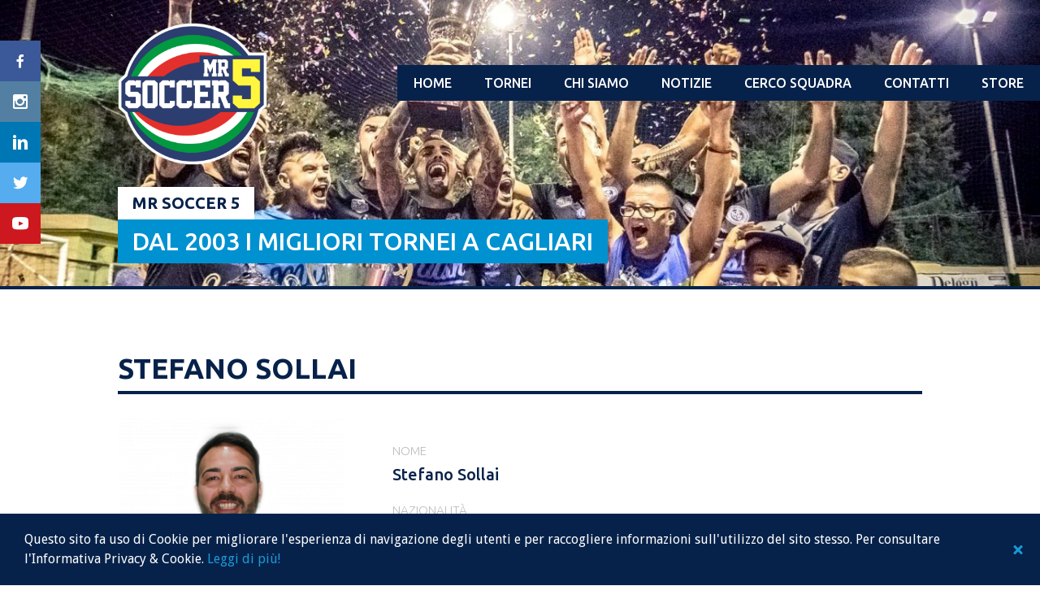

--- FILE ---
content_type: text/html; charset=UTF-8
request_url: https://www.mrsoccer5.com/giocatori/maurizio-sanna-4/
body_size: 76951
content:
<!DOCTYPE html>
<html lang="it-IT">
<head>
<meta charset="UTF-8">
<meta name="viewport" content="width=device-width, initial-scale=1">
<link rel="profile" href="https://gmpg.org/xfn/11">
<link rel="pingback" href="https://www.mrsoccer5.com/xmlrpc.php">
<title>Stefano Sollai - Mr Soccer 5</title>
<script type="text/javascript">
var ajaxurl = 'https://www.mrsoccer5.com/wp-admin/admin-ajax.php';
</script>
<!-- This site is optimized with the Yoast SEO plugin v9.4 - https://yoast.com/wordpress/plugins/seo/ -->
<meta name="robots" content="noindex,follow"/>
<!-- / Yoast SEO plugin. -->
<meta http-equiv="x-dns-prefetch-control" content="on">
<link href="https://app.ecwid.com" rel="preconnect" crossorigin />
<link href="https://ecomm.events" rel="preconnect" crossorigin />
<link href="https://d1q3axnfhmyveb.cloudfront.net" rel="preconnect" crossorigin />
<link href="https://dqzrr9k4bjpzk.cloudfront.net" rel="preconnect" crossorigin />
<link href="https://d1oxsl77a1kjht.cloudfront.net" rel="preconnect" crossorigin>
<link rel="prefetch" href="https://app.ecwid.com/script.js?77855849&data_platform=wporg&lang=it" as="script"/>
<link rel="prerender" href="https://www.mrsoccer5.com/iscriviti-al-prossimo-cagliari-league-calcio-a5/"/>
<link rel='dns-prefetch' href='//www.mrsoccer5.com' />
<link rel='dns-prefetch' href='//www.google.com' />
<link rel='dns-prefetch' href='//fonts.googleapis.com' />
<link rel='dns-prefetch' href='//s.w.org' />
<link rel="alternate" type="application/rss+xml" title="Mr Soccer 5 &raquo; Feed" href="https://www.mrsoccer5.com/feed/" />
<link rel="alternate" type="application/rss+xml" title="Mr Soccer 5 &raquo; Feed dei commenti" href="https://www.mrsoccer5.com/comments/feed/" />
<script type="text/javascript">
window._wpemojiSettings = {"baseUrl":"https:\/\/s.w.org\/images\/core\/emoji\/11\/72x72\/","ext":".png","svgUrl":"https:\/\/s.w.org\/images\/core\/emoji\/11\/svg\/","svgExt":".svg","source":{"concatemoji":"https:\/\/www.mrsoccer5.com\/wp-includes\/js\/wp-emoji-release.min.js?ver=4.9.22"}};
!function(e,a,t){var n,r,o,i=a.createElement("canvas"),p=i.getContext&&i.getContext("2d");function s(e,t){var a=String.fromCharCode;p.clearRect(0,0,i.width,i.height),p.fillText(a.apply(this,e),0,0);e=i.toDataURL();return p.clearRect(0,0,i.width,i.height),p.fillText(a.apply(this,t),0,0),e===i.toDataURL()}function c(e){var t=a.createElement("script");t.src=e,t.defer=t.type="text/javascript",a.getElementsByTagName("head")[0].appendChild(t)}for(o=Array("flag","emoji"),t.supports={everything:!0,everythingExceptFlag:!0},r=0;r<o.length;r++)t.supports[o[r]]=function(e){if(!p||!p.fillText)return!1;switch(p.textBaseline="top",p.font="600 32px Arial",e){case"flag":return s([55356,56826,55356,56819],[55356,56826,8203,55356,56819])?!1:!s([55356,57332,56128,56423,56128,56418,56128,56421,56128,56430,56128,56423,56128,56447],[55356,57332,8203,56128,56423,8203,56128,56418,8203,56128,56421,8203,56128,56430,8203,56128,56423,8203,56128,56447]);case"emoji":return!s([55358,56760,9792,65039],[55358,56760,8203,9792,65039])}return!1}(o[r]),t.supports.everything=t.supports.everything&&t.supports[o[r]],"flag"!==o[r]&&(t.supports.everythingExceptFlag=t.supports.everythingExceptFlag&&t.supports[o[r]]);t.supports.everythingExceptFlag=t.supports.everythingExceptFlag&&!t.supports.flag,t.DOMReady=!1,t.readyCallback=function(){t.DOMReady=!0},t.supports.everything||(n=function(){t.readyCallback()},a.addEventListener?(a.addEventListener("DOMContentLoaded",n,!1),e.addEventListener("load",n,!1)):(e.attachEvent("onload",n),a.attachEvent("onreadystatechange",function(){"complete"===a.readyState&&t.readyCallback()})),(n=t.source||{}).concatemoji?c(n.concatemoji):n.wpemoji&&n.twemoji&&(c(n.twemoji),c(n.wpemoji)))}(window,document,window._wpemojiSettings);
</script>
<style type="text/css">
img.wp-smiley,
img.emoji {
display: inline !important;
border: none !important;
box-shadow: none !important;
height: 1em !important;
width: 1em !important;
margin: 0 .07em !important;
vertical-align: -0.1em !important;
background: none !important;
padding: 0 !important;
}
</style>
<link rel='stylesheet' id='rookie-lato-css'  href='//fonts.googleapis.com/css?family=Lato%3A400%2C700%2C400italic%2C700italic&#038;subset=latin-ext&#038;ver=4.9.22' type='text/css' media='all' />
<link rel='stylesheet' id='ubuntu-css'  href='//fonts.googleapis.com/css?family=Ubuntu%3A300%2C500%2C700&#038;subset=latin-ext&#038;ver=4.9.22' type='text/css' media='all' />
<!-- <link rel='stylesheet' id='contact-form-7-css'  href='https://www.mrsoccer5.com/wp-content/plugins/contact-form-7/includes/css/styles.css?ver=5.1.1' type='text/css' media='all' /> -->
<!-- <link rel='stylesheet' id='ecwid-css-css'  href='https://www.mrsoccer5.com/wp-content/plugins/ecwid-shopping-cart/css/frontend.css?ver=6.12.18' type='text/css' media='all' /> -->
<!-- <link rel='stylesheet' id='dashicons-css'  href='https://www.mrsoccer5.com/wp-includes/css/dashicons.min.css?ver=4.9.22' type='text/css' media='all' /> -->
<!-- <link rel='stylesheet' id='sportspress-general-css'  href='//www.mrsoccer5.com/wp-content/plugins/sportspress-pro-patched-2.6.7/includes/sportspress/assets/css/sportspress.css?ver=2.6.7' type='text/css' media='all' /> -->
<!-- <link rel='stylesheet' id='sportspress-icons-css'  href='//www.mrsoccer5.com/wp-content/plugins/sportspress-pro-patched-2.6.7/includes/sportspress/assets/css/icons.css?ver=2.5.2' type='text/css' media='all' /> -->
<!-- <link rel='stylesheet' id='sportspress-league-menu-css'  href='//www.mrsoccer5.com/wp-content/plugins/sportspress-pro-patched-2.6.7/includes/sportspress-league-menu/css/sportspress-league-menu.css?ver=2.1.2' type='text/css' media='all' /> -->
<!-- <link rel='stylesheet' id='sportspress-event-statistics-css'  href='//www.mrsoccer5.com/wp-content/plugins/sportspress-pro-patched-2.6.7/includes/sportspress-match-stats/css/sportspress-match-stats.css?ver=2.2' type='text/css' media='all' /> -->
<!-- <link rel='stylesheet' id='sportspress-results-matrix-css'  href='//www.mrsoccer5.com/wp-content/plugins/sportspress-pro-patched-2.6.7/includes/sportspress-results-matrix/css/sportspress-results-matrix.css?ver=2.6.4' type='text/css' media='all' /> -->
<!-- <link rel='stylesheet' id='sportspress-scoreboard-css'  href='//www.mrsoccer5.com/wp-content/plugins/sportspress-pro-patched-2.6.7/includes/sportspress-scoreboard/css/sportspress-scoreboard.css?ver=2.6.4' type='text/css' media='all' /> -->
<!-- <link rel='stylesheet' id='sportspress-scoreboard-ltr-css'  href='//www.mrsoccer5.com/wp-content/plugins/sportspress-pro-patched-2.6.7/includes/sportspress-scoreboard/css/sportspress-scoreboard-ltr.css?ver=2.6.4' type='text/css' media='all' /> -->
<!-- <link rel='stylesheet' id='sportspress-sponsors-css'  href='//www.mrsoccer5.com/wp-content/plugins/sportspress-pro-patched-2.6.7/includes/sportspress-sponsors/css/sportspress-sponsors.css?ver=2.6.5' type='text/css' media='all' /> -->
<!-- <link rel='stylesheet' id='sportspress-timelines-css'  href='//www.mrsoccer5.com/wp-content/plugins/sportspress-pro-patched-2.6.7/includes/sportspress-timelines/css/sportspress-timelines.css?ver=2.6' type='text/css' media='all' /> -->
<!-- <link rel='stylesheet' id='sportspress-tournaments-css'  href='//www.mrsoccer5.com/wp-content/plugins/sportspress-pro-patched-2.6.7/includes/sportspress-tournaments/css/sportspress-tournaments.css?ver=2.3' type='text/css' media='all' /> -->
<!-- <link rel='stylesheet' id='sportspress-tournaments-ltr-css'  href='//www.mrsoccer5.com/wp-content/plugins/sportspress-pro-patched-2.6.7/includes/sportspress-tournaments/css/sportspress-tournaments-ltr.css?ver=2.3' type='text/css' media='all' /> -->
<!-- <link rel='stylesheet' id='jquery-bracket-css'  href='//www.mrsoccer5.com/wp-content/plugins/sportspress-pro-patched-2.6.7/includes/sportspress-tournaments/css/jquery.bracket.min.css?ver=0.11.0' type='text/css' media='all' /> -->
<!-- <link rel='stylesheet' id='sportspress-user-scores-css'  href='//www.mrsoccer5.com/wp-content/plugins/sportspress-pro-patched-2.6.7/includes/sportspress-user-scores/css/sportspress-user-scores.css?ver=2.3' type='text/css' media='all' /> -->
<!-- <link rel='stylesheet' id='wpsm_tabs_r-font-awesome-front-css'  href='https://www.mrsoccer5.com/wp-content/plugins/tabs-responsive/assets/css/font-awesome/css/font-awesome.min.css?ver=4.9.22' type='text/css' media='all' /> -->
<!-- <link rel='stylesheet' id='wpsm_tabs_r_bootstrap-front-css'  href='https://www.mrsoccer5.com/wp-content/plugins/tabs-responsive/assets/css/bootstrap-front.css?ver=4.9.22' type='text/css' media='all' /> -->
<!-- <link rel='stylesheet' id='wpsm_tabs_r_animate-css'  href='https://www.mrsoccer5.com/wp-content/plugins/tabs-responsive/assets/css/animate.css?ver=4.9.22' type='text/css' media='all' /> -->
<!-- <link rel='stylesheet' id='cookie-consent-style-css'  href='https://www.mrsoccer5.com/wp-content/plugins/uk-cookie-consent/assets/css/style.css?ver=4.9.22' type='text/css' media='all' /> -->
<!-- <link rel='stylesheet' id='mega-slider-style-css'  href='https://www.mrsoccer5.com/wp-content/themes/premier/plugins/mega-slider/assets/css/mega-slider.css?ver=1.0.1' type='text/css' media='all' /> -->
<!-- <link rel='stylesheet' id='news-widget-style-css'  href='https://www.mrsoccer5.com/wp-content/themes/premier/plugins/news-widget/assets/css/news-widget.css?ver=1.0.1' type='text/css' media='all' /> -->
<!-- <link rel='stylesheet' id='social-sidebar-icons-css'  href='https://www.mrsoccer5.com/wp-content/themes/premier/plugins/social-sidebar/assets/css/social-sidebar-icons.css?ver=1.0' type='text/css' media='all' /> -->
<!-- <link rel='stylesheet' id='social-sidebar-css'  href='https://www.mrsoccer5.com/wp-content/themes/premier/plugins/social-sidebar/assets/css/social-sidebar.css?ver=1.0' type='text/css' media='all' /> -->
<!-- <link rel='stylesheet' id='social-sidebar-flat-css'  href='https://www.mrsoccer5.com/wp-content/themes/premier/plugins/social-sidebar/assets/css/skins/flat.css?ver=1.0' type='text/css' media='all' /> -->
<!-- <link rel='stylesheet' id='rookie-framework-style-css'  href='https://www.mrsoccer5.com/wp-content/themes/premier/framework.css?ver=4.9.22' type='text/css' media='all' /> -->
<!-- <link rel='stylesheet' id='rookie-style-css'  href='https://www.mrsoccer5.com/wp-content/themes/premier-child/style.css?ver=4.9.22' type='text/css' media='all' /> -->
<link rel="stylesheet" type="text/css" href="//www.mrsoccer5.com/wp-content/cache/wpfc-minified/v0r7qv/8b3wn.css" media="all"/>
<link rel='stylesheet' id='premier-droid-sans-css'  href='//fonts.googleapis.com/css?family=Droid+Sans%3A400%2C400italic%2C700%2C700italic&#038;ver=4.9.22' type='text/css' media='all' />
<!-- <link rel='stylesheet' id='parent-style-css'  href='https://www.mrsoccer5.com/wp-content/themes/premier/style.css?ver=4.9.22' type='text/css' media='all' /> -->
<link rel="stylesheet" type="text/css" href="//www.mrsoccer5.com/wp-content/cache/wpfc-minified/jxhokciw/8b3wn.css" media="all"/>
<style type="text/css"></style>		<style type="text/css"> /* Premier Custom Layout */
@media screen and (min-width: 1025px) {
.site-branding, .site-content, .footer-area {
width: 1020px; }
}
</style>
<style type="text/css"> /* Frontend CSS */
.sp-post-content {
background: #ffffff; }
pre,
code,
kbd,
tt,
var,
table,
.main-navigation a,
.site-description,
.widget_calendar caption,
.widget_recent_entries,
.sp-template-gallery .gallery-caption,
.mega-slider__row,
.woocommerce .woocommerce-breadcrumb,
.woocommerce-page .woocommerce-breadcrumb,
.mega-slider__row {
background: #07224a; }
.site-title a,
.site-title a:hover {
color: #07224a; }
table {
color: #8390a4; }
table a,
table a:hover,
.main-navigation a,
.site-description,
.widget_calendar caption,
.widget_calendar #prev a:before,
.widget_calendar #next a:before,
.widget_archive li:first-child a,
.sp-table-caption,
.sp-template-event-calendar #prev a:before,
.sp-template-event-calendar #next a:before,
.sp-template-event-statistics .sp-statistic-value,
.sp-highlight,
.sp-template-gallery .gallery-caption,
.mega-slider__row {
color: #ffffff; }
.site-title {
background: #ffffff; }
.sp-highlight,
.sp-template-event-blocks tbody tr:nth-child(even) td,
.mega-slider__row:hover {
background: #254068; }
.sp-template-tournament-bracket .sp-event {
border-color: #254068 !important; }
.sp-template-tournament-bracket .sp-team .sp-team-name:before,
.sp-tournament-bracket .sp-team-flip .sp-team-name:before {
border-left-color: #254068;
border-right-color: #254068; }
.widget_archive li:first-child a {
color: #07224a; }
.site-widgets,
.comment-reply-title,
.site-info,
blockquote:before,
.widget_calendar table,
.widget_tag_cloud,
.single-sp_team .entry-header:after,
.single-sp_player .entry-header .entry-title strong,
.sp-template-event-calendar table,
.sp-heading,
.sp-table-caption,
.sp-template-event-logos:after,
.sp-template-gallery .gallery-item strong,
.sp-template-tournament-bracket .sp-result,
.sp-template-event-statistics .sp-statistic-bar-fill,
.mega-slider__row--active,
.mega-slider__row--active:hover {
background: #07224a; }
.site-header,
.entry-title,
.widget_archive li:first-child a {
border-color: #07224a; }
.widget_calendar #today,
.sp-template-event-calendar #today,
.widget_archive,
.widget_categories,
.widget_sp_countdown,
.sp-event-logos .sp-team-result {
color: #07224a; }
.sp-template-tournament-bracket .sp-event-title:hover .sp-result {
background: #00042c; }
.main-navigation .current-menu-item > a,
.main-navigation .current-menu-parent > a,
.main-navigation .current-menu-ancestor > a,
.main-navigation .current_page_item > a,
.main-navigation .current_page_parent > a,
.main-navigation .current_page_ancestor > a,
.main-navigation .nav-menu > li:hover a,
.comment-reply-title,
.site-info,
.widget_calendar tbody td a,
.widget_tag_cloud,
.widget_tag_cloud a,
.widget_recent_entries,
.widget_recent_entries a,
.sp-template-event-calendar tbody td a,
.sp-heading,
.sp-heading:hover,
.sp-heading a,
.sp-heading a:hover,
.sp-table-caption,
.sp-template-gallery .gallery-item strong,
.sp-template-tournament-bracket .sp-result,
.mega-slider__row--active {
color: #ffffff; }
.widget_calendar table,
.sp-template-event-calendar table {
color: #ffffff;
color: rgba(255, 255, 255, 0.5); }
.widget_archive,
.widget_categories,
.widget_sp_countdown,
.sp-event-logos .sp-team-result,
.sp-template-details dl {
background: #ffffff; }
a {
color: #0091d0; }
a:hover {
color: #0073b2; }
button,
input[type="button"],
input[type="reset"],
input[type="submit"],
.nav-links .meta-nav,
.main-navigation .current-menu-item > a,
.main-navigation .current-menu-parent > a,
.main-navigation .current-menu-ancestor > a,
.main-navigation .current_page_item > a,
.main-navigation .current_page_parent > a,
.main-navigation .current_page_ancestor > a,
.main-navigation .nav-menu > li:hover a {
background: #0091d0; }
button:hover,
input[type="button"]:hover,
input[type="reset"]:hover,
input[type="submit"]:hover,
button:focus,
input[type="button"]:focus,
input[type="reset"]:focus,
input[type="submit"]:focus,
button:active,
input[type="button"]:active,
input[type="reset"]:active,
input[type="submit"]:active,
.nav-links .meta-nav:hover,
.main-navigation .nav-menu > li > ul a:hover {
background: #0073b2; }
.entry-category-links {
border-color: #0091d0; }
.sp-tab-menu-item-active a {
border-bottom-color: #0091d0; }
</style>
<script src='//www.mrsoccer5.com/wp-content/cache/wpfc-minified/jpvdq7nm/8b3wn.js' type="text/javascript"></script>
<!-- <script type='text/javascript' src='https://www.mrsoccer5.com/wp-includes/js/jquery/jquery.js?ver=1.12.4'></script> -->
<!-- <script type='text/javascript' src='https://www.mrsoccer5.com/wp-includes/js/jquery/jquery-migrate.min.js?ver=1.4.1'></script> -->
<!-- <script type='text/javascript' src='https://www.mrsoccer5.com/wp-content/plugins/sportspress-pro-patched-2.6.7/includes/sportspress-tournaments/js/jquery.bracket.min.js?ver=0.11.0'></script> -->
<link rel='https://api.w.org/' href='https://www.mrsoccer5.com/wp-json/' />
<link rel="EditURI" type="application/rsd+xml" title="RSD" href="https://www.mrsoccer5.com/xmlrpc.php?rsd" />
<link rel="wlwmanifest" type="application/wlwmanifest+xml" href="https://www.mrsoccer5.com/wp-includes/wlwmanifest.xml" /> 
<meta name="generator" content="WordPress 4.9.22" />
<meta name="generator" content="SportsPress 2.6.7" />
<meta name="generator" content="SportsPress Pro 2.6.7" />
<link rel='shortlink' href='https://www.mrsoccer5.com/?p=34893' />
<link rel="alternate" type="application/json+oembed" href="https://www.mrsoccer5.com/wp-json/oembed/1.0/embed?url=https%3A%2F%2Fwww.mrsoccer5.com%2Fgiocatori%2Fmaurizio-sanna-4%2F" />
<link rel="alternate" type="text/xml+oembed" href="https://www.mrsoccer5.com/wp-json/oembed/1.0/embed?url=https%3A%2F%2Fwww.mrsoccer5.com%2Fgiocatori%2Fmaurizio-sanna-4%2F&#038;format=xml" />
<script data-cfasync="false" data-no-optimize="1" type="text/javascript">
window.ec = window.ec || Object()
window.ec.config = window.ec.config || Object();
window.ec.config.enable_canonical_urls = true;
</script>
<!--noptimize-->
<script data-cfasync="false" type="text/javascript">
window.ec = window.ec || Object();
window.ec.config = window.ec.config || Object();
window.ec.config.store_main_page_url = 'https://www.mrsoccer5.com/iscriviti-al-prossimo-cagliari-league-calcio-a5/';
</script>
<!--/noptimize-->
<style id="ctcc-css" type="text/css" media="screen">
#catapult-cookie-bar {
box-sizing: border-box;
max-height: 0;
opacity: 0;
z-index: 99999;
overflow: hidden;
color: #ffffff;
position: fixed;
left: 0;
bottom: 0;
width: 100%;
background-color: #07224a;
}
#catapult-cookie-bar a {
color: #1b99d6;
}
#catapult-cookie-bar .x_close span {
background-color: #1b99d6;
}
button#catapultCookie {
background:#ffffff;
color: #1b99d6;
border: 0; padding: 6px 9px; border-radius: 3px;
}
#catapult-cookie-bar h3 {
color: #ffffff;
}
.has-cookie-bar #catapult-cookie-bar {
opacity: 1;
max-height: 999px;
min-height: 30px;
}</style><style type="text/css" id="custom-background-css">
body.custom-background { background-color: #ffffff; }
</style>
<link rel="icon" href="https://www.mrsoccer5.com/wp-content/uploads/2018/07/cropped-mr.soccer5_logo_512x512-32x32.png" sizes="32x32" />
<link rel="icon" href="https://www.mrsoccer5.com/wp-content/uploads/2018/07/cropped-mr.soccer5_logo_512x512-192x192.png" sizes="192x192" />
<link rel="apple-touch-icon-precomposed" href="https://www.mrsoccer5.com/wp-content/uploads/2018/07/cropped-mr.soccer5_logo_512x512-180x180.png" />
<meta name="msapplication-TileImage" content="https://www.mrsoccer5.com/wp-content/uploads/2018/07/cropped-mr.soccer5_logo_512x512-270x270.png" />
<style type="text/css" id="wp-custom-css">
/*tables color*/
table thead {background-color: #bbbdc0;}
tbody {background: #f1f1f1;}
.sp-data-table tbody tr.odd {border-bottom: #fff solid 1px;}
.sp-data-table tbody tr.even {border-bottom: #fff solid 1px;}
/*site header*/
.sp-header-sponsors {display: none;}
/*page header*/
/*.entry-header {display: none;}*/
.header-area .site-widgets {padding-top: 20px; padding-bottom: 10px;}
.sponsor.sp-sponsor {margin-top: 0px;}
/*footer*/
.site-footer {background: #ffde4f;}
/*post*/
.sp-post-content {padding: 0px;}
.sp-table-caption, .sp-template-countdown .event-name, .opta-widget-container h2 {text-align: center;}
.sp-template-countdown h5 {text-align: center;}
.sp-row.sp-post td {background: #f1f1f1!important; border-bottom: #fff solid 1px;}
article .entry-thumbnail img {width:100%!important; margin: 0px 0px 30px 0px;}
/*comment form*/
.comment-form-comment textarea {background: #f1f1f1}
.comment-content {background: #f1f1f1; border: none;}
.comment-content:before {display: none;}
input[type="submit"] {
width: 50%;
height: 40px;
background-color: #0091d0;
font-family:'Ubuntu'; 
font-weight:500;
font-size:18px;
line-height:1.2em;
text-transform:uppercase;
color:#fff;}
input[type="submit"]:hover {
background-color:#dd4b39;}
.fn, .comment-metadata {
font-family:'Ubuntu'; 
font-weight:300;
font-size:15px;
line-height:1.4em;
color:#07224a;}
/*contact form*/
input[type="text"], input[type="email"] {
background-color:#f1f1f1; 
color:#07224a; 
width:100%; 
height:40px;}
textarea {
background-color:#f1f1f1;
color:#07224a; 
width:100%; 
height:120px;}
input[type="date"] {
background-color:#fff; 
border:#bbbdc0 solid 1px; 
color:#07224a; 
width:50%; 
height:40px; 
padding-left:10px;}
span.wpcf7-list-item {margin:0 10px 0 0;}
.wpcf7-form-control.wpcf7-submit {
width:100%;
height:40px;
background-color:#0091d0;
font-family:'Ubuntu'; 
font-weight:500;
font-size:18px;
line-height:1.2em;
text-transform:uppercase;
color:#fff;}
.wpcf7-form-control.wpcf7-submit:hover {
background-color: #dd4b39;}
/*photogallery*/
.gallery-columns-4 .gallery-item {max-width: 23%; margin: 0 5px;}
/*event page*/
/*body*/
.single-sp_event .widget-area {padding-top: 0px!important;}
.sp-template-event-logos {margin-top: 0px!important;}
.entry-content {margin-top: 0px!important;}
/*statistics bars*/
.sp-template-event-statistics .sp-statistic-bar {background: #07224a;}
.sp-template-event-statistics .sp-statistic-bar-fill {background: #0091d0;}
.sp-template-event-statistics .sp-statistic-value {color:#07224a!important;}
/*logos section*/
.single-sp_event .entry-header:after {background: #f1f1f1;}
/*cover image*/
.sp_event-template-default.single.single-sp_event .entry-thumbnail img {width:400px;}
/*box scores*/
.sp-data-table tbody tr.odd {background-color:#f1f1f1;}
.sub-out {display:none;}
/*calendar*/
td[itemscope] {background-color:#ffde4f;}
.sp-template-event-calendar tbody td a:hover {background:none;}
/*news page*/
/*date*/
.entry-date {
font-family:'Ubuntu'; 
font-weight:300;
font-size:15px;
line-height:2em;
text-transform:uppercase;
color:#bbbdc0;}
.entry-date:hover {
color:#dd4b39;}
/*navigation*/
span.meta-nav {
font-family:'Ubuntu'; 
font-weight:300;
font-size:15px;
line-height:2em;
text-transform:uppercase;
color:#bbbdc0;}
span.meta-nav:hover {
color:#dd4b39;}
/*team page*/
.single-sp_team .entry-title {color:#fff;}
.sp-template-details dd {
margin-top:0px;
font-family:'Ubuntu'; 
font-weight:500;
font-size:20px;
line-height:1.4em;
color:#07224a;}
.sp-template-details dt {
font-family:'Ubuntu'; 
font-weight:300;
font-size:15px;
line-height:2em;
text-transform:uppercase;
color:#bbbdc0;}
/*player page*/
.single-sp_team .entry-header:after {background: #f1f1f1;}
.single-sp_team .entry-title {color: #07224a;}
.sp-template-details dd a {
margin-top:0px;
font-family:'Ubuntu'; 
font-weight:500;
font-size:20px;
line-height:1.4em;
text-transform:uppercase;
color:#0091d0;}
.sp-template-details dd a:hover {
color:#dd4b39;}
.sp-player-statistics tbody tr .sp-highlight {background-color:#bbbdc0;
color:#07224a;
font-weight:500;
padding-bottom:0.8em;}
/*cookie*/
.ctcc-left-side {margin:5px 50px 5px 10px;}
/*calendario*/
td a.has-tip {
font-weight:500;
color:#07224a!important;}
td a.has-tip:hover {
color:#dd4b39!important;}
.sp-template-event-calendar tbody td {
padding-top:10px; 
padding-bottom:10px; 
line-height:3em;}
/*fonts*/
/*header*/
.site-title {
font-family:'Ubuntu'; 
font-weight:700;
font-size:20px;
line-height:1em;
text-transform:uppercase;
color:#07224a;
background:#fff;}
.site-description {
font-family:'Ubuntu'; 
font-weight:500;
font-size:30px;
line-height:1em;
text-transform:uppercase;
color:#fff;
background:#0091d0!important;}
.main-navigation, .main-navigation a {
font-family:'Ubuntu';
font-weight:500;
font-size:16px!important;
line-height:1.5em;
text-transform:uppercase;
color:#fff;}
/*body*/
.entry-title {
font-family:'Ubuntu'; 
font-weight:700;
font-size:35px;
line-height:1em;
text-transform:uppercase;
color:#07224a;}
p {
font-family:'Ubuntu'; 
font-weight:300;
font-size:15px;
line-height:1.4em;
color:#07224a;}
h1 {
font-family:'Ubuntu'; 
font-weight:500;
font-size:35px;
line-height:2em;
text-transform:uppercase;
color:#07224a;}
h2 {
font-family:'Ubuntu'; 
font-weight:500;
font-size:30px;
line-height:2em;
color:#0091d0;}
h3 {
font-family:'Ubuntu'; 
font-weight:500;
font-size:25px;
line-height:2em;
color:#0091d0;}
h4 {
font-family:'Ubuntu'; 
font-weight:500;
font-size:20px;
line-height:1.2em;
text-transform:uppercase;
color:#fff;}
h5 {
font-family:'Ubuntu'; 
font-weight:500;
font-size:20px;
line-height:1.2em;
text-transform:uppercase;
color:#fff;}
h6 {
font-family:'Ubuntu'; 
font-weight:500;
font-size:15px;
line-height:1.2em;
text-transform:uppercase;
color:#fff;}
/*footer*/
.footer-area .widget-title {
font-family:'Ubuntu'; 
font-weight:500;
font-size:20px;
line-height:2em;
text-transform:uppercase;
color:#fff;}
.footer-area .menu-item.menu-item-type-post_type.menu-item-object-page a {
font-family:'Ubuntu'; 
font-weight:300;
font-size:15px;
line-height:1.2em;
color:#0091d0;}
.footer-area .menu-item.menu-item-type-post_type.menu-item-object-page a:hover {
color:#dd4b39;}
.widget_nav_menu ul li {margin-bottom:0px;}
/*tables*/
th, tr, td {
font-family:'Ubuntu'; 
font-weight:300;
font-size:13px;
line-height:1.2em;
color:#07224a;}
.sp-template-event-performance tbody tr.sub {background:#f1f1f1;}
.sp-data-table tbody a, table a {
font-family:'Ubuntu'; 
font-weight:500;
font-size:13px;
line-height:1.2em;
color:#07224a!important;}
.sp-data-table tbody a:hover, table a:hover {
color:#dd4b39!important;}
.sp-table-caption {
font-family:'Ubuntu'; 
font-weight:500;
font-size:18px;
line-height:1.2em;
text-transform:uppercase;
color:#fff;
background:#0091d0!important;}
.sp-player-list-link.sp-view-all-link a,
.sp-league-table-link.sp-view-all-link a,
.sp-calendar-link.sp-view-all-link a {
font-family:'Ubuntu'; 
font-weight:300;
font-size:15px;
line-height:1.5em;
color:#0091d0;}
.sp-player-list-link.sp-view-all-link a:hover,
.sp-league-table-link.sp-view-all-link a:hover,
.sp-calendar-link.sp-view-all-link a:hover {
color:#dd4b39;}
.wp-caption-text.gallery-caption {
font-family:'Ubuntu'; 
font-weight:500;
font-size:13px;
line-height:1.2em;
text-transform:uppercase;
color:#fff}
.wp-caption-text.gallery-caption:hover {
color:#dd4b39}
/*post*/
.news-widget__post__title {
font-family:'Ubuntu'; 
font-weight:500;
font-size:20px;
line-height:1.2em;
text-transform:uppercase;
color:#07224a;}
.news-widget__post__title:hover {
color:#dd4b39;}
.news-widget__post__date a {
font-family:'Ubuntu'; 
font-weight:300;
font-size:15px;
line-height:2em;
text-transform:uppercase;
color:#bbbdc0;}
.news-widget__post__date a:hover {
color:#dd4b39;}
.entry-category-links a, .entry-category-links {
font-family:'Ubuntu'; 
font-weight:300;
font-size:15px;
line-height:2em;
text-transform:uppercase;
color:#07224a;
background:#ffde4f;
border-bottom:none;
padding:5px 10px;}
/*links*/
p a:hover {color:#dd4b39;}
/*footer bottom*/
.site-copyright, .site-credit {
font-family:'Ubuntu'; 
font-weight:300;
font-size:13px;
line-height:1em;
color:#fff;}
/*svincolati*/
.svincolati-img {
overflow: hidden;
width: 100%;
}
.key {width:40%}
.value {width:60%}
/*post list home*/
.news-widget--has-columns .news-widget__post:first-child {width: 100%;}
a.news-widget__post__title:last-child {display:none;}
.single-sp_event .entry-header, .single-sp_team .entry-header {margin-bottom: -80px!important;}
/*tabs*/
.wpsm_nav-tabs > li > a span {font-family:'Ubuntu'!important;
font-size:13px!important;}		</style>
</head>
<body data-rsssl=1 class="sp_player-template-default single single-sp_player postid-34893 custom-background sportspress sportspress-page sp-show-image">
<div class="sp-header"></div>
<div id="page" class="hfeed site">
<a class="skip-link screen-reader-text" href="#content">Skip to content</a>
<header id="masthead" class="site-header" role="banner">
<div class="header-area header-area-custom header-area-has-logo header-area-has-text" style="background-image: url(https://www.mrsoccer5.com/wp-content/uploads/2022/05/cropped-cropped-premiazione02.jpg);">
<div class="site-menu">
<nav id="site-navigation" class="main-navigation" role="navigation">
<button class="menu-toggle" aria-controls="menu" aria-expanded="false"><span class="dashicons dashicons-menu"></span></button>
<div class="menu-ms5-menu-container"><ul id="menu-ms5-menu" class="menu"><li id="menu-item-33065" class="menu-item menu-item-type-post_type menu-item-object-page menu-item-home menu-item-33065"><a href="https://www.mrsoccer5.com/">Home</a></li>
<li id="menu-item-33072" class="menu-item menu-item-type-custom menu-item-object-custom menu-item-has-children menu-item-33072"><a href="#">Tornei</a>
<ul class="sub-menu">
<li id="menu-item-64221" class="menu-item menu-item-type-post_type menu-item-object-page menu-item-has-children menu-item-64221"><a href="https://www.mrsoccer5.com/4-campionato-lega-calcio-a-8-season-25-26/">4° Campionato Lega Calcio a 8 – Season 25/26</a>
<ul class="sub-menu">
<li id="menu-item-64222" class="menu-item menu-item-type-post_type menu-item-object-page menu-item-64222"><a href="https://www.mrsoccer5.com/4-campionato-lega-calcio-a-8-season-25-26/classifiche-e-calendari/">Classifiche e Calendari</a></li>
</ul>
</li>
<li id="menu-item-65395" class="menu-item menu-item-type-post_type menu-item-object-page menu-item-has-children menu-item-65395"><a href="https://www.mrsoccer5.com/campionato-cagliari-league-c5-season-25-26/">Campionato Cagliari League C5 – Season 25/26</a>
<ul class="sub-menu">
<li id="menu-item-65396" class="menu-item menu-item-type-post_type menu-item-object-page menu-item-65396"><a href="https://www.mrsoccer5.com/campionato-cagliari-league-c5-season-25-26/classifiche-e-calendari/">Classifiche e Calendari</a></li>
</ul>
</li>
<li id="menu-item-48718" class="menu-item menu-item-type-post_type menu-item-object-page menu-item-has-children menu-item-48718"><a href="https://www.mrsoccer5.com/archivio/">Archivio</a>
<ul class="sub-menu">
<li id="menu-item-63251" class="menu-item menu-item-type-post_type menu-item-object-page menu-item-has-children menu-item-63251"><a href="https://www.mrsoccer5.com/4-torneo-lega-c8-summer-edition/">4° Torneo Lega C8 Summer Edition</a>
<ul class="sub-menu">
<li id="menu-item-63252" class="menu-item menu-item-type-post_type menu-item-object-page menu-item-63252"><a href="https://www.mrsoccer5.com/4-torneo-lega-c8-summer-edition/classifiche-e-calendari/">Classifiche e Calendari</a></li>
</ul>
</li>
<li id="menu-item-60623" class="menu-item menu-item-type-post_type menu-item-object-page menu-item-has-children menu-item-60623"><a href="https://www.mrsoccer5.com/3-campionato-lega-calcio-a-8-season-24-25/">3° Campionato Lega Calcio a 8 – Season 24/25</a>
<ul class="sub-menu">
<li id="menu-item-60624" class="menu-item menu-item-type-post_type menu-item-object-page menu-item-60624"><a href="https://www.mrsoccer5.com/3-campionato-lega-calcio-a-8-season-24-25/classifiche-e-calendari/">Classifiche e Calendari</a></li>
</ul>
</li>
<li id="menu-item-61280" class="menu-item menu-item-type-post_type menu-item-object-page menu-item-has-children menu-item-61280"><a href="https://www.mrsoccer5.com/cagliari-league-calcio-a-5-season-24-25/">Cagliari League Lega Calcio a 5 – Season 24/25</a>
<ul class="sub-menu">
<li id="menu-item-61281" class="menu-item menu-item-type-post_type menu-item-object-page menu-item-61281"><a href="https://www.mrsoccer5.com/cagliari-league-calcio-a-5-season-24-25/classifiche-e-calendari/">Classifiche e Calendari</a></li>
</ul>
</li>
<li id="menu-item-59297" class="menu-item menu-item-type-post_type menu-item-object-page menu-item-has-children menu-item-59297"><a href="https://www.mrsoccer5.com/3-summer-2024-lega-calcio-a-8/">3° Summer 2024 Lega Calcio a 8</a>
<ul class="sub-menu">
<li id="menu-item-59298" class="menu-item menu-item-type-post_type menu-item-object-page menu-item-59298"><a href="https://www.mrsoccer5.com/3-summer-2024-lega-calcio-a-8/classifiche-e-calendari/">Classifiche e Calendari</a></li>
</ul>
</li>
<li id="menu-item-57078" class="menu-item menu-item-type-post_type menu-item-object-page menu-item-has-children menu-item-57078"><a href="https://www.mrsoccer5.com/2-campionato-lega-calcio-a-8-season-23-24/">2° Campionato Lega Calcio a 8 – Season 23/24</a>
<ul class="sub-menu">
<li id="menu-item-57079" class="menu-item menu-item-type-post_type menu-item-object-page menu-item-57079"><a href="https://www.mrsoccer5.com/2-campionato-lega-calcio-a-8-season-23-24/classifiche-e-calendari/">Classifiche e Calendari</a></li>
</ul>
</li>
<li id="menu-item-55882" class="menu-item menu-item-type-post_type menu-item-object-page menu-item-has-children menu-item-55882"><a href="https://www.mrsoccer5.com/2-torneo-lega-calcio-a-8-summer-edition-2023/">2° Torneo Lega Calcio a 8 – Summer Edition 2023</a>
<ul class="sub-menu">
<li id="menu-item-55883" class="menu-item menu-item-type-post_type menu-item-object-page menu-item-55883"><a href="https://www.mrsoccer5.com/2-torneo-lega-calcio-a-8-summer-edition-2023/classifiche-e-calendari/">Classifiche e Calendari</a></li>
</ul>
</li>
<li id="menu-item-53864" class="menu-item menu-item-type-post_type menu-item-object-page menu-item-has-children menu-item-53864"><a href="https://www.mrsoccer5.com/1-campionato-lega-calcio-a-8-season-22-23/">1° Campionato Lega Calcio a 8 season 22-23</a>
<ul class="sub-menu">
<li id="menu-item-53865" class="menu-item menu-item-type-post_type menu-item-object-page menu-item-53865"><a href="https://www.mrsoccer5.com/1-campionato-lega-calcio-a-8-season-22-23/classifiche-e-calendari/">Classifiche e Calendari</a></li>
</ul>
</li>
<li id="menu-item-52721" class="menu-item menu-item-type-custom menu-item-object-custom menu-item-has-children menu-item-52721"><a href="https://www.mrsoccer5.com/1-torneo-lega-calcio-a-8/">1° torneo lega calcio a 8</a>
<ul class="sub-menu">
<li id="menu-item-52851" class="menu-item menu-item-type-post_type menu-item-object-page menu-item-52851"><a href="https://www.mrsoccer5.com/1-torneo-lega-calcio-a-8/classifiche-e-calendari/">Classifiche e Calendari</a></li>
</ul>
</li>
<li id="menu-item-51517" class="menu-item menu-item-type-post_type menu-item-object-page menu-item-has-children menu-item-51517"><a href="https://www.mrsoccer5.com/8-cagliari-league-21-22-torneo-di-apertura/">8° Cagliari League 21/22 – Torneo di Apertura</a>
<ul class="sub-menu">
<li id="menu-item-51518" class="menu-item menu-item-type-post_type menu-item-object-page menu-item-51518"><a href="https://www.mrsoccer5.com/8-cagliari-league-21-22-torneo-di-apertura/classifiche-e-calendari/">Classifiche e Calendari</a></li>
</ul>
</li>
<li id="menu-item-50637" class="menu-item menu-item-type-post_type menu-item-object-page menu-item-has-children menu-item-50637"><a href="https://www.mrsoccer5.com/torneo-calcio-a-5-summer-edition-2021/">Torneo Calcio a 5 Summer Edition 2021</a>
<ul class="sub-menu">
<li id="menu-item-50638" class="menu-item menu-item-type-post_type menu-item-object-page menu-item-50638"><a href="https://www.mrsoccer5.com/torneo-calcio-a-5-summer-edition-2021/classifiche-e-calendari/">Classifiche e Calendari</a></li>
</ul>
</li>
<li id="menu-item-50494" class="menu-item menu-item-type-post_type menu-item-object-page menu-item-has-children menu-item-50494"><a href="https://www.mrsoccer5.com/torneo-calcio-a-7-summer-edition-2021/">Torneo Calcio a 7 Summer Edition 2021</a>
<ul class="sub-menu">
<li id="menu-item-50495" class="menu-item menu-item-type-post_type menu-item-object-page menu-item-50495"><a href="https://www.mrsoccer5.com/torneo-calcio-a-7-summer-edition-2021/classifiche-e-calendari-torneo-calcio-a-7-summer-edition-2021/">Classifiche e Calendari</a></li>
</ul>
</li>
<li id="menu-item-50043" class="menu-item menu-item-type-post_type menu-item-object-page menu-item-50043"><a href="https://www.mrsoccer5.com/17-quartu-league-calcio-a-5/">17° Quartu League Calcio a 5</a></li>
<li id="menu-item-49615" class="menu-item menu-item-type-post_type menu-item-object-page menu-item-has-children menu-item-49615"><a href="https://www.mrsoccer5.com/7-cagliari-league-calcio-a-7/">7° Cagliari League Calcio a 7</a>
<ul class="sub-menu">
<li id="menu-item-49618" class="menu-item menu-item-type-post_type menu-item-object-page menu-item-49618"><a href="https://www.mrsoccer5.com/7-cagliari-league-calcio-a-7/7-cagliari-league-calcio-a-7-serie-a/">7° Campionato Mr Soccer 5 Calcio a 7 – Categoria OPEN</a></li>
<li id="menu-item-49617" class="menu-item menu-item-type-post_type menu-item-object-page menu-item-49617"><a href="https://www.mrsoccer5.com/7-cagliari-league-calcio-a-7/7-cagliari-league-calcio-a-7-serie-b/">7° Campionato Mr Soccer 5 Calcio a 7 – Categoria AMATEUR</a></li>
<li id="menu-item-49616" class="menu-item menu-item-type-post_type menu-item-object-page menu-item-49616"><a href="https://www.mrsoccer5.com/7-cagliari-league-calcio-a-7/7-cagliari-league-calcio-a-7-serie-c-over/">7° Campionato Mr Soccer 5 Calcio a 7 – Categoria OVER</a></li>
</ul>
</li>
<li id="menu-item-43810" class="menu-item menu-item-type-post_type menu-item-object-page menu-item-has-children menu-item-43810"><a href="https://www.mrsoccer5.com/16-quartu-league/">16° Quartu League</a>
<ul class="sub-menu">
<li id="menu-item-43808" class="menu-item menu-item-type-post_type menu-item-object-page menu-item-43808"><a href="https://www.mrsoccer5.com/16-quartu-league/16-quartu-league-girone-a/">16° Quartu League – Girone A</a></li>
<li id="menu-item-43809" class="menu-item menu-item-type-post_type menu-item-object-page menu-item-43809"><a href="https://www.mrsoccer5.com/16-quartu-league/16-quartu-league-girone-b/">16° Quartu League – Girone B</a></li>
<li id="menu-item-46785" class="menu-item menu-item-type-post_type menu-item-object-page menu-item-46785"><a href="https://www.mrsoccer5.com/coppa-italia-16-quartu-league/">Coppa Italia 16° Quartu League</a></li>
</ul>
</li>
<li id="menu-item-43811" class="menu-item menu-item-type-post_type menu-item-object-page menu-item-has-children menu-item-43811"><a href="https://www.mrsoccer5.com/6-cagliari-league/">6° Cagliari League</a>
<ul class="sub-menu">
<li id="menu-item-43816" class="menu-item menu-item-type-post_type menu-item-object-page menu-item-43816"><a href="https://www.mrsoccer5.com/6-cagliari-league/6-cagliari-league-serie-a/">6° Cagliari League – Serie A</a></li>
<li id="menu-item-43815" class="menu-item menu-item-type-post_type menu-item-object-page menu-item-43815"><a href="https://www.mrsoccer5.com/6-cagliari-league/6-cagliari-league-serie-b/">6° Cagliari League – Serie B</a></li>
<li id="menu-item-50227" class="menu-item menu-item-type-post_type menu-item-object-page menu-item-50227"><a href="https://www.mrsoccer5.com/6-cagliari-league/6-cagliari-league-seriec1/">6° Cagliari League – Serie C1</a></li>
<li id="menu-item-43813" class="menu-item menu-item-type-post_type menu-item-object-page menu-item-43813"><a href="https://www.mrsoccer5.com/6-cagliari-league/6-cagliari-league-seriec2/">6° Cagliari League – Serie C2</a></li>
<li id="menu-item-43812" class="menu-item menu-item-type-post_type menu-item-object-page menu-item-43812"><a href="https://www.mrsoccer5.com/6-cagliari-league/6-cagliari-league-serie-over-35/">6° Cagliari League – Serie OVER 35</a></li>
<li id="menu-item-46991" class="menu-item menu-item-type-post_type menu-item-object-page menu-item-46991"><a href="https://www.mrsoccer5.com/coppa-italia-6-cagliari-league/">Coppa Italia 6° Cagliari League</a></li>
</ul>
</li>
<li id="menu-item-36152" class="menu-item menu-item-type-post_type menu-item-object-page menu-item-has-children menu-item-36152"><a href="https://www.mrsoccer5.com/15-quartu-league/">15° Quartu League</a>
<ul class="sub-menu">
<li id="menu-item-40329" class="menu-item menu-item-type-post_type menu-item-object-page menu-item-40329"><a href="https://www.mrsoccer5.com/15-quartu-league/15-quartu-league-fasi-finali/">15° Quartu League – Fasi Finali</a></li>
<li id="menu-item-36155" class="menu-item menu-item-type-post_type menu-item-object-page menu-item-36155"><a href="https://www.mrsoccer5.com/15-quartu-league/15-quartu-league-serie-a/">15° Quartu League – Serie A</a></li>
<li id="menu-item-36154" class="menu-item menu-item-type-post_type menu-item-object-page menu-item-36154"><a href="https://www.mrsoccer5.com/15-quartu-league/15-quartu-league-serie-b/">15° Quartu League – Serie B</a></li>
<li id="menu-item-36153" class="menu-item menu-item-type-post_type menu-item-object-page menu-item-36153"><a href="https://www.mrsoccer5.com/15-quartu-league/15-quartu-league-serie-c/">15° Quartu League – Serie C</a></li>
<li id="menu-item-38787" class="menu-item menu-item-type-post_type menu-item-object-page menu-item-has-children menu-item-38787"><a href="https://www.mrsoccer5.com/standard-cup-15-quartu-league-c5/">Standard &#038; Premium Cup 15° Quartu League C5</a>
<ul class="sub-menu">
<li id="menu-item-38938" class="menu-item menu-item-type-post_type menu-item-object-page menu-item-38938"><a href="https://www.mrsoccer5.com/standard-cup-15-quartu-league-c5/premium-cup/">Premium Cup</a></li>
<li id="menu-item-38788" class="menu-item menu-item-type-post_type menu-item-object-page menu-item-38788"><a href="https://www.mrsoccer5.com/standard-cup-15-quartu-league-c5/standard-cup/">Standard Cup</a></li>
</ul>
</li>
</ul>
</li>
<li id="menu-item-33910" class="menu-item menu-item-type-post_type menu-item-object-page menu-item-has-children menu-item-33910"><a href="https://www.mrsoccer5.com/5-cagliari-league/">5° Cagliari League</a>
<ul class="sub-menu">
<li id="menu-item-40283" class="menu-item menu-item-type-post_type menu-item-object-page menu-item-40283"><a href="https://www.mrsoccer5.com/5-cagliari-league/5-cagliari-league-fasi-finali/">5° Cagliari League – Fasi Finali</a></li>
<li id="menu-item-33911" class="menu-item menu-item-type-post_type menu-item-object-page menu-item-33911"><a href="https://www.mrsoccer5.com/5-cagliari-league/5-cagliari-league-serie-a/">5° Cagliari League – Serie A</a></li>
<li id="menu-item-33954" class="menu-item menu-item-type-post_type menu-item-object-page menu-item-33954"><a href="https://www.mrsoccer5.com/5-cagliari-league/5-cagliari-league-serie-b-ca/">5° Cagliari League – Serie B (CA)</a></li>
<li id="menu-item-34016" class="menu-item menu-item-type-post_type menu-item-object-page menu-item-34016"><a href="https://www.mrsoccer5.com/5-cagliari-league/5-cagliari-league-serie-b-qse/">5° Cagliari League – Serie B (QSE)</a></li>
<li id="menu-item-33972" class="menu-item menu-item-type-post_type menu-item-object-page menu-item-33972"><a href="https://www.mrsoccer5.com/5-cagliari-league/5-cagliari-league-serie-c-ca/">5° Cagliari League – Serie C (CA)</a></li>
<li id="menu-item-33974" class="menu-item menu-item-type-post_type menu-item-object-page menu-item-33974"><a href="https://www.mrsoccer5.com/5-cagliari-league/5-cagliari-league-serie-c-qse-2/">5° Cagliari League – Serie C (QSE)</a></li>
<li id="menu-item-33970" class="menu-item menu-item-type-post_type menu-item-object-page menu-item-33970"><a href="https://www.mrsoccer5.com/5-cagliari-league/5-cagliari-league-serie-d-over/">5° Cagliari League – Serie D / OVER</a></li>
<li id="menu-item-38307" class="menu-item menu-item-type-post_type menu-item-object-page menu-item-has-children menu-item-38307"><a href="https://www.mrsoccer5.com/italy-cup-5-cagliari-league-c7/">Italy Cup Calcio a 7</a>
<ul class="sub-menu">
<li id="menu-item-38320" class="menu-item menu-item-type-post_type menu-item-object-page menu-item-38320"><a href="https://www.mrsoccer5.com/italy-cup-5-cagliari-league-c7/italy-cup/">Italy Cup</a></li>
</ul>
</li>
</ul>
</li>
<li id="menu-item-41204" class="menu-item menu-item-type-post_type menu-item-object-page menu-item-has-children menu-item-41204"><a href="https://www.mrsoccer5.com/mundialito-c5/">Mundialito C5</a>
<ul class="sub-menu">
<li id="menu-item-41428" class="menu-item menu-item-type-post_type menu-item-object-page menu-item-41428"><a href="https://www.mrsoccer5.com/mundialito-c5-open/">Mundialito C5 OPEN</a></li>
<li id="menu-item-41433" class="menu-item menu-item-type-post_type menu-item-object-page menu-item-41433"><a href="https://www.mrsoccer5.com/mundialito-c5-amateur/">Mundialito C5 AMATEUR</a></li>
</ul>
</li>
<li id="menu-item-41065" class="menu-item menu-item-type-post_type menu-item-object-page menu-item-has-children menu-item-41065"><a href="https://www.mrsoccer5.com/mundialito-c7/">Mundialito C7</a>
<ul class="sub-menu">
<li id="menu-item-41229" class="menu-item menu-item-type-post_type menu-item-object-page menu-item-41229"><a href="https://www.mrsoccer5.com/mundialito-c7-open/">Mundialito C7 OPEN</a></li>
<li id="menu-item-41422" class="menu-item menu-item-type-post_type menu-item-object-page menu-item-41422"><a href="https://www.mrsoccer5.com/mundialito-c7-amatori-e-over-35/">Mundialito C7 AMATORI e OVER 35</a></li>
</ul>
</li>
<li id="menu-item-33106" class="menu-item menu-item-type-post_type menu-item-object-page menu-item-has-children menu-item-33106"><a href="https://www.mrsoccer5.com/4-gold-cup-5/">4° Gold Cup 5</a>
<ul class="sub-menu">
<li id="menu-item-48929" class="menu-item menu-item-type-post_type menu-item-object-page menu-item-48929"><a href="https://www.mrsoccer5.com/4-gold-cup-5/calendario-e-classifiche-4-goldcup/">Calendario e Classifiche</a></li>
</ul>
</li>
<li id="menu-item-33101" class="menu-item menu-item-type-post_type menu-item-object-page menu-item-has-children menu-item-33101"><a href="https://www.mrsoccer5.com/1-gold-cup-7/">1° Gold Cup 7</a>
<ul class="sub-menu">
<li id="menu-item-48935" class="menu-item menu-item-type-post_type menu-item-object-page menu-item-48935"><a href="https://www.mrsoccer5.com/1-gold-cup-7/calendario-e-classifiche-1-goldcup-calcio-a-7/">Calendario e Classifiche</a></li>
</ul>
</li>
<li id="menu-item-36880" class="menu-item menu-item-type-post_type menu-item-object-page menu-item-has-children menu-item-36880"><a href="https://www.mrsoccer5.com/14-quartu-league/">14° Quartu League</a>
<ul class="sub-menu">
<li id="menu-item-36883" class="menu-item menu-item-type-post_type menu-item-object-page menu-item-36883"><a href="https://www.mrsoccer5.com/14-quartu-league/calendario-e-classifiche/">Calendario e Classifiche</a></li>
</ul>
</li>
<li id="menu-item-48545" class="menu-item menu-item-type-post_type menu-item-object-page menu-item-has-children menu-item-48545"><a href="https://www.mrsoccer5.com/4-cagliari-league/">4° Cagliari League</a>
<ul class="sub-menu">
<li id="menu-item-48542" class="menu-item menu-item-type-post_type menu-item-object-page menu-item-48542"><a href="https://www.mrsoccer5.com/4-cagliari-league/4-cagliari-league-div-cagliari/">4° Cagliari League DIV. CAGLIARI</a></li>
<li id="menu-item-48543" class="menu-item menu-item-type-post_type menu-item-object-page menu-item-48543"><a href="https://www.mrsoccer5.com/4-cagliari-league/4-cagliari-league-div-quartu/">4° Cagliari League DIV. QUARTU</a></li>
<li id="menu-item-48544" class="menu-item menu-item-type-post_type menu-item-object-page menu-item-48544"><a href="https://www.mrsoccer5.com/4-cagliari-league/mr-soccer-cup-4-cagliari-league/">Mr Soccer Cup e Silver Cup 4° Cagliari League</a></li>
</ul>
</li>
<li id="menu-item-33077" class="menu-item menu-item-type-post_type menu-item-object-page menu-item-has-children menu-item-33077"><a href="https://www.mrsoccer5.com/10-mr-soccer-cup-calcio-5-edition-summer/">10° Mr Soccer Cup calcio a 5 Edition Summer</a>
<ul class="sub-menu">
<li id="menu-item-33153" class="menu-item menu-item-type-post_type menu-item-object-page menu-item-33153"><a href="https://www.mrsoccer5.com/10-mr-soccer-cup-calcio-5-edition-summer/10-mr-soccer-cup-calcio-a-5-edition-summer-top/">Top</a></li>
<li id="menu-item-33150" class="menu-item menu-item-type-post_type menu-item-object-page menu-item-33150"><a href="https://www.mrsoccer5.com/10-mr-soccer-cup-calcio-5-edition-summer/10-mr-soccer-cup-calcio-a-5-edition-summer-classic/">Classic</a></li>
</ul>
</li>
<li id="menu-item-33100" class="menu-item menu-item-type-post_type menu-item-object-page menu-item-has-children menu-item-33100"><a href="https://www.mrsoccer5.com/2-mr-soccer-cup-calcio-7-edition-summer/">2° Mr Soccer Cup calcio a 7 Edition Summer</a>
<ul class="sub-menu">
<li id="menu-item-33160" class="menu-item menu-item-type-post_type menu-item-object-page menu-item-33160"><a href="https://www.mrsoccer5.com/2-mr-soccer-cup-calcio-7-edition-summer/2-mr-soccer-cup-calcio-a-7-edition-summer-top/">Top</a></li>
<li id="menu-item-33159" class="menu-item menu-item-type-post_type menu-item-object-page menu-item-33159"><a href="https://www.mrsoccer5.com/2-mr-soccer-cup-calcio-7-edition-summer/2-mr-soccer-cup-calcio-a-7-edition-summer-classic/">Classic</a></li>
</ul>
</li>
<li id="menu-item-48577" class="menu-item menu-item-type-post_type menu-item-object-page menu-item-has-children menu-item-48577"><a href="https://www.mrsoccer5.com/2-gold-cup/">2° Gold Cup 2016</a>
<ul class="sub-menu">
<li id="menu-item-48578" class="menu-item menu-item-type-post_type menu-item-object-page menu-item-48578"><a href="https://www.mrsoccer5.com/2-gold-cup/calendario-e-classifiche-2-goldcup/">Calendario e Classifiche</a></li>
</ul>
</li>
<li id="menu-item-48481" class="menu-item menu-item-type-post_type menu-item-object-page menu-item-has-children menu-item-48481"><a href="https://www.mrsoccer5.com/13-quartu-league/">13° Quartu League</a>
<ul class="sub-menu">
<li id="menu-item-48483" class="menu-item menu-item-type-post_type menu-item-object-page menu-item-48483"><a href="https://www.mrsoccer5.com/13-quartu-league/calendario-e-classifiche/">Calendario e Classifiche</a></li>
</ul>
</li>
<li id="menu-item-48556" class="menu-item menu-item-type-post_type menu-item-object-page menu-item-has-children menu-item-48556"><a href="https://www.mrsoccer5.com/3-cagliari-league-3/">3° Cagliari League</a>
<ul class="sub-menu">
<li id="menu-item-48561" class="menu-item menu-item-type-post_type menu-item-object-page menu-item-48561"><a href="https://www.mrsoccer5.com/3-cagliari-league-3/calendario-e-classifiche/">Calendario e Classifiche</a></li>
</ul>
</li>
<li id="menu-item-33247" class="menu-item menu-item-type-post_type menu-item-object-page menu-item-has-children menu-item-33247"><a href="https://www.mrsoccer5.com/9-quartu-league-summer-edition/">9° Quartu League Summer Edition</a>
<ul class="sub-menu">
<li id="menu-item-48941" class="menu-item menu-item-type-post_type menu-item-object-page menu-item-48941"><a href="https://www.mrsoccer5.com/9-quartu-league-summer-edition/calendario-e-classifiche-9-quartu-league-summer-edition/">Calendario e Classifiche</a></li>
</ul>
</li>
<li id="menu-item-35843" class="menu-item menu-item-type-post_type menu-item-object-page menu-item-has-children menu-item-35843"><a href="https://www.mrsoccer5.com/1-cagliari-league-summer-edition-2/">1° Cagliari League Summer Edition</a>
<ul class="sub-menu">
<li id="menu-item-35844" class="menu-item menu-item-type-post_type menu-item-object-page menu-item-35844"><a href="https://www.mrsoccer5.com/1-cagliari-league-summer-edition-2/fase-eliminatoria/">Calendario e Classifiche</a></li>
</ul>
</li>
<li id="menu-item-33300" class="menu-item menu-item-type-post_type menu-item-object-page menu-item-has-children menu-item-33300"><a href="https://www.mrsoccer5.com/4-san-benedetto-cup/">4° San Benedetto Cup</a>
<ul class="sub-menu">
<li id="menu-item-48760" class="menu-item menu-item-type-post_type menu-item-object-page menu-item-48760"><a href="https://www.mrsoccer5.com/4-san-benedetto-cup/4-san-benedetto-calendario-e-classifiche/">4° San Benedetto Cup – Girone A</a></li>
</ul>
</li>
<li id="menu-item-48727" class="menu-item menu-item-type-post_type menu-item-object-page menu-item-has-children menu-item-48727"><a href="https://www.mrsoccer5.com/3-san-benedetto-summer-edition/">3° San Benedetto Summer Edition</a>
<ul class="sub-menu">
<li id="menu-item-48728" class="menu-item menu-item-type-post_type menu-item-object-page menu-item-48728"><a href="https://www.mrsoccer5.com/3-san-benedetto-summer-edition/calendario-e-classifiche-3-san-benedetto-summer-edition/">Calendario e Classifiche</a></li>
</ul>
</li>
<li id="menu-item-48713" class="menu-item menu-item-type-post_type menu-item-object-page menu-item-has-children menu-item-48713"><a href="https://www.mrsoccer5.com/goldcup-2015/">1° GoldCup 2015</a>
<ul class="sub-menu">
<li id="menu-item-48714" class="menu-item menu-item-type-post_type menu-item-object-page menu-item-48714"><a href="https://www.mrsoccer5.com/goldcup-2015/calendario-e-classifiche-1-goldcup-2015/">Calendario e Classifiche</a></li>
</ul>
</li>
<li id="menu-item-48496" class="menu-item menu-item-type-post_type menu-item-object-page menu-item-has-children menu-item-48496"><a href="https://www.mrsoccer5.com/12-quartu-league/">12° Quartu League</a>
<ul class="sub-menu">
<li id="menu-item-48497" class="menu-item menu-item-type-post_type menu-item-object-page menu-item-48497"><a href="https://www.mrsoccer5.com/12-quartu-league/calendario-e-classifiche/">Calendario e Classifiche</a></li>
</ul>
</li>
<li id="menu-item-48671" class="menu-item menu-item-type-post_type menu-item-object-page menu-item-has-children menu-item-48671"><a href="https://www.mrsoccer5.com/2-cagliari-league/">2° Cagliari League</a>
<ul class="sub-menu">
<li id="menu-item-48672" class="menu-item menu-item-type-post_type menu-item-object-page menu-item-48672"><a href="https://www.mrsoccer5.com/2-cagliari-league/calendario-e-classifiche-2-cagliari-league/">Calendario e Classifiche</a></li>
</ul>
</li>
<li id="menu-item-48591" class="menu-item menu-item-type-post_type menu-item-object-page menu-item-has-children menu-item-48591"><a href="https://www.mrsoccer5.com/10-trofeo-dagosto/">10° Trofeo D&#8217;Agosto</a>
<ul class="sub-menu">
<li id="menu-item-48592" class="menu-item menu-item-type-post_type menu-item-object-page menu-item-48592"><a href="https://www.mrsoccer5.com/10-trofeo-dagosto/calendario-e-classifiche-10-trofeo-dagosto/">Calendario e Classifiche</a></li>
</ul>
</li>
<li id="menu-item-48600" class="menu-item menu-item-type-post_type menu-item-object-page menu-item-has-children menu-item-48600"><a href="https://www.mrsoccer5.com/1-wednesday-cup/">1° Wednesday Cup</a>
<ul class="sub-menu">
<li id="menu-item-48601" class="menu-item menu-item-type-post_type menu-item-object-page menu-item-48601"><a href="https://www.mrsoccer5.com/1-wednesday-cup/calendario-e-classifiche-1-wednesday/">Calendario e Classifiche</a></li>
</ul>
</li>
<li id="menu-item-48621" class="menu-item menu-item-type-post_type menu-item-object-page menu-item-has-children menu-item-48621"><a href="https://www.mrsoccer5.com/1-smell-brasil-cup/">1° Smell Brasil Cup</a>
<ul class="sub-menu">
<li id="menu-item-48622" class="menu-item menu-item-type-post_type menu-item-object-page menu-item-48622"><a href="https://www.mrsoccer5.com/1-smell-brasil-cup/calendario-e-classifiche-1-smell-brasil-cup/">Calendario e Classifiche</a></li>
</ul>
</li>
<li id="menu-item-48629" class="menu-item menu-item-type-post_type menu-item-object-page menu-item-has-children menu-item-48629"><a href="https://www.mrsoccer5.com/campettos-league/">Campettos League</a>
<ul class="sub-menu">
<li id="menu-item-48630" class="menu-item menu-item-type-post_type menu-item-object-page menu-item-48630"><a href="https://www.mrsoccer5.com/campettos-league/calendario-e-classifiche-campettos-league/">Calendario e Classifiche</a></li>
</ul>
</li>
<li id="menu-item-48653" class="menu-item menu-item-type-post_type menu-item-object-page menu-item-has-children menu-item-48653"><a href="https://www.mrsoccer5.com/8-quartu-league-summer-2016/">8° Quartu League Summer 2016</a>
<ul class="sub-menu">
<li id="menu-item-48654" class="menu-item menu-item-type-post_type menu-item-object-page menu-item-48654"><a href="https://www.mrsoccer5.com/8-quartu-league-summer-2016/8-quartu-league-summer-2016-girone/">Calendario e Classifiche</a></li>
</ul>
</li>
<li id="menu-item-48663" class="menu-item menu-item-type-post_type menu-item-object-page menu-item-has-children menu-item-48663"><a href="https://www.mrsoccer5.com/7-sunday-cup/">7° Sunday Cup</a>
<ul class="sub-menu">
<li id="menu-item-48664" class="menu-item menu-item-type-post_type menu-item-object-page menu-item-48664"><a href="https://www.mrsoccer5.com/7-sunday-cup/calendario-e-classifiche-7-sunday-cup/">Calendario e Classifiche</a></li>
</ul>
</li>
<li id="menu-item-48686" class="menu-item menu-item-type-post_type menu-item-object-page menu-item-has-children menu-item-48686"><a href="https://www.mrsoccer5.com/3-san-benedetto-cup/">3° San Benedetto Cup</a>
<ul class="sub-menu">
<li id="menu-item-48687" class="menu-item menu-item-type-post_type menu-item-object-page menu-item-48687"><a href="https://www.mrsoccer5.com/3-san-benedetto-cup/calendario-e-classifiche-3-san-benedetto-cup/">Calendario e Classifiche</a></li>
</ul>
</li>
<li id="menu-item-48694" class="menu-item menu-item-type-post_type menu-item-object-page menu-item-has-children menu-item-48694"><a href="https://www.mrsoccer5.com/sa-tomata-cup-2016/">Sa Tomata Cup 2016</a>
<ul class="sub-menu">
<li id="menu-item-48695" class="menu-item menu-item-type-post_type menu-item-object-page menu-item-48695"><a href="https://www.mrsoccer5.com/sa-tomata-cup-2016/calendario-e-classifiche-sa-tomata-cup/">Calendario e Classifiche</a></li>
</ul>
</li>
</ul>
</li>
<li id="menu-item-33076" class="menu-item menu-item-type-post_type menu-item-object-page menu-item-33076"><a href="https://www.mrsoccer5.com/albo-doro/">Albo d&#8217;Oro</a></li>
</ul>
</li>
<li id="menu-item-33070" class="menu-item menu-item-type-custom menu-item-object-custom menu-item-has-children menu-item-33070"><a href="#">Chi Siamo</a>
<ul class="sub-menu">
<li id="menu-item-33066" class="menu-item menu-item-type-post_type menu-item-object-page menu-item-33066"><a href="https://www.mrsoccer5.com/la-societa/">La società</a></li>
<li id="menu-item-33638" class="menu-item menu-item-type-post_type menu-item-object-page menu-item-33638"><a href="https://www.mrsoccer5.com/partners/">Partners</a></li>
<li id="menu-item-33067" class="menu-item menu-item-type-post_type menu-item-object-page menu-item-33067"><a href="https://www.mrsoccer5.com/i-campi-da-gioco/">I campi da gioco</a></li>
</ul>
</li>
<li id="menu-item-33389" class="menu-item menu-item-type-custom menu-item-object-custom menu-item-has-children menu-item-33389"><a href="#">Notizie</a>
<ul class="sub-menu">
<li id="menu-item-33390" class="menu-item menu-item-type-post_type menu-item-object-page menu-item-33390"><a href="https://www.mrsoccer5.com/news/">News</a></li>
<li id="menu-item-33391" class="menu-item menu-item-type-post_type menu-item-object-page menu-item-33391"><a href="https://www.mrsoccer5.com/comunicati/">Comunicati</a></li>
</ul>
</li>
<li id="menu-item-33392" class="menu-item menu-item-type-custom menu-item-object-custom menu-item-has-children menu-item-33392"><a href="#">Cerco squadra</a>
<ul class="sub-menu">
<li id="menu-item-33393" class="menu-item menu-item-type-post_type menu-item-object-page menu-item-33393"><a href="https://www.mrsoccer5.com/compila-il-form/">Compila il form</a></li>
<li id="menu-item-33394" class="menu-item menu-item-type-post_type menu-item-object-page menu-item-33394"><a href="https://www.mrsoccer5.com/lista-svincolati/">Lista svincolati</a></li>
</ul>
</li>
<li id="menu-item-33071" class="menu-item menu-item-type-post_type menu-item-object-page menu-item-33071"><a href="https://www.mrsoccer5.com/contatti/">Contatti</a></li>
<li id="menu-item-53642" class="menu-item menu-item-type-ecwid_menu_item menu-item-object-ecwid-store-with-categories menu-item-53642"><a href="https://www.mrsoccer5.com/iscriviti-al-prossimo-cagliari-league-calcio-a5/">Store</a></li>
</ul></div>											</nav><!-- #site-navigation -->
</div>
<div class="site-branding">
<div class="site-identity">
<a class="site-logo" href="https://www.mrsoccer5.com/" rel="home"><img src="https://www.mrsoccer5.com/wp-content/uploads/2022/09/logo-mr-soccer-5-new.png" alt="Mr Soccer 5"></a>
<hgroup style="color: #ffffff">
<h1 class="site-title"><a href="https://www.mrsoccer5.com/" rel="home">Mr Soccer 5</a></h1>
<h2 class="site-description">Dal 2003 i migliori tornei a Cagliari</h2>
</hgroup>
</div>
</div><!-- .site-branding -->
</div>
</header><!-- #masthead -->
<div id="content" class="site-content">
<div id="primary" class="content-area content-area-full-width">
<main id="main" class="site-main" role="main">
<article id="post-34893" class="post-34893 sp_player type-sp_player status-publish has-post-thumbnail hentry sp_league-5-cagliari-league sp_league-serie-c-div-qse sp_season-252 sp_season-383 sp_position-laterale-offensivo">
<header class="entry-header">		
<h1 class="entry-title">Stefano Sollai</h1>	</header><!-- .entry-header -->
<div class="entry-content">
<div class="sp-section-content sp-section-content-photo">	<div class="sp-template sp-template-player-photo sp-template-photo sp-player-photo">
<img width="278" height="300" src="https://www.mrsoccer5.com/wp-content/uploads/1982/05/Stefano-Sollai-e1539869326656-278x300.png" class="attachment-sportspress-fit-medium size-sportspress-fit-medium wp-post-image" alt="" srcset="https://www.mrsoccer5.com/wp-content/uploads/1982/05/Stefano-Sollai-e1539869326656-278x300.png 278w, https://www.mrsoccer5.com/wp-content/uploads/1982/05/Stefano-Sollai-e1539869326656-768x829.png 768w, https://www.mrsoccer5.com/wp-content/uploads/1982/05/Stefano-Sollai-e1539869326656-948x1024.png 948w, https://www.mrsoccer5.com/wp-content/uploads/1982/05/Stefano-Sollai-e1539869326656-119x128.png 119w, https://www.mrsoccer5.com/wp-content/uploads/1982/05/Stefano-Sollai-e1539869326656-30x32.png 30w" sizes="(max-width: 278px) 100vw, 278px" />	</div>
</div><div class="sp-section-content sp-section-content-details"><div class="sp-template sp-template-player-details sp-template-details"><div class="sp-list-wrapper"><dl class="sp-player-details"><dt>Nome</dt><dd>Stefano Sollai</dd><dt>Nazionalit&#224;</dt><dd><img src="https://www.mrsoccer5.com/wp-content/plugins/sportspress-pro-patched-2.6.7/includes/sportspress/assets/images/flags/ita.png" alt="ita"> Italia</dd><dt>Pos</dt><dd>LT</dd><dt>Squadra corrente</dt><dd><a href="https://www.mrsoccer5.com/squadra/agus-paolo-spurghi/">AUTOSPURGO AGUS SRL</a></dd><dt>Data di nascita</dt><dd>02/05/1982</dd><dt>Anni</dt><dd>43</dd></dl></div></div></div><div class="sp-section-content sp-section-content-statistics"><div class="sp-template sp-template-player-statistics">
<h4 class="sp-table-caption">Totali Carriera</h4><div class="sp-table-wrapper"><table class="sp-player-statistics sp-data-table sp-scrollable-table"><thead><tr><th class="data-name">Stagione</th><th class="data-appearances">Pr</th><th class="data-mediavoto">Vt</th><th class="data-goals">Gl</th><th class="data-assists">As</th><th class="data-yellowcards">Am</th><th class="data-redcards">Es</th></tr></thead><tbody><tr class="odd"><td class="data-name">2018</td><td class="data-appearances">5</td><td class="data-mediavoto">6.00</td><td class="data-goals">0</td><td class="data-assists">0</td><td class="data-yellowcards">0</td><td class="data-redcards">0</td></tr><tr class="even"><td class="data-name">2019</td><td class="data-appearances">4</td><td class="data-mediavoto">6.13</td><td class="data-goals">0</td><td class="data-assists">0</td><td class="data-yellowcards">0</td><td class="data-redcards">0</td></tr><tr class="odd"><td class="data-name sp-highlight">Totale</td><td class="data-appearances sp-highlight">9</td><td class="data-mediavoto sp-highlight">12.13</td><td class="data-goals sp-highlight">0</td><td class="data-assists sp-highlight">0</td><td class="data-yellowcards sp-highlight">0</td><td class="data-redcards sp-highlight">0</td></tr></tbody></table></div></div>
</div><div class="sp-tab-group"></div>			</div><!-- .entry-content -->
</article><!-- #post-## -->
</main><!-- #main -->
</div><!-- #primary -->
		<div class="social-sidebar">
<a href="https://www.facebook.com/mrsoccer5campionatiamatoriali" title="Facebook" target="_blank" rel="nofollow"><i class="social-sidebar-icon social-sidebar-icon-facebook"></i></a><a href="https://www.instagram.com/mr.soccer_5/#" title="Instagram" target="_blank" rel="nofollow"><i class="social-sidebar-icon social-sidebar-icon-instagram"></i></a><a href="https://www.linkedin.com/company/ssd-mr-soccer-5/" title="LinkedIn" target="_blank" rel="nofollow"><i class="social-sidebar-icon social-sidebar-icon-linkedin"></i></a><a href="https://twitter.com/ssdmrsoccer5" title="Twitter" target="_blank" rel="nofollow"><i class="social-sidebar-icon social-sidebar-icon-twitter"></i></a><a href="https://www.youtube.com/user/quartuleague" title="YouTube" target="_blank" rel="nofollow"><i class="social-sidebar-icon social-sidebar-icon-youtube"></i></a>		</div>
</div><!-- #content -->
<footer id="colophon" class="site-footer" role="contentinfo">
<div class="footer-area">
<div id="quaternary" class="footer-widgets" role="complementary">
<div class="footer-widget-region"><aside id="text-3" class="widget widget_text"><h3 class="widget-title">Chi siamo</h3>			<div class="textwidget"><p>La Mr Soccer 5 si occupa di <strong>promuovere lo sport</strong> organizzando <strong>tornei di calcio amatoriale</strong> che attirano sportivi da tutta la <strong>provincia di Cagliari</strong>.<br />
Tra le varie attività svolte quella che maggiormente ci rappresenta è il <strong>Campionato Quartu League</strong>, ormai giunto alla <strong>quindicesima edizione</strong> e diventato da oltre un lustro il <strong>torneo di calcio a 5</strong> più grande di tutta la <strong>Sardegna</strong> e più popolare di tutto l’<strong>hinterland cagliaritano</strong>.<br />
Ormai consolidato anche il successo del <strong>Cagliari League</strong>, campionato amatoriale di <strong>calcio a 7. </strong>Siamo orgogliosi di essere riusciti a dar vita ad un gruppo così numeroso di sostenitori e siamo sicuri che continueremo a crescere, perché in quello che facciamo, mettiamo tutta la nostra passione!</p>
</div>
</aside><aside id="text-6" class="widget widget_text"><h3 class="widget-title">INFORMATIVA PRIVACY E COOKIE</h3>			<div class="textwidget"><p><a href="https://www.mrsoccer5.com/informativa-privacy-e-cookie/">Clicca qui</a></p>
</div>
</aside><aside id="text-7" class="widget widget_text"><h3 class="widget-title">SafeGuarding &#8211; Codice di condotta Mr Soccer 5</h3>			<div class="textwidget"><p><a href="https://www.mrsoccer5.com/wp-content/uploads/2024/06/Codice-di-Condotta-Mr-Soccer-5.pdf">Codice di Condotta Mr Soccer 5</a></p>
</div>
</aside></div>
<div class="footer-widget-region"><aside id="nav_menu-2" class="widget widget_nav_menu"><h3 class="widget-title">Tornei in corso</h3><div class="menu-footer-menu-tornei-in-corso-container"><ul id="menu-footer-menu-tornei-in-corso" class="menu"><li id="menu-item-61288" class="menu-item menu-item-type-post_type menu-item-object-page menu-item-has-children menu-item-61288"><a href="https://www.mrsoccer5.com/3-campionato-lega-calcio-a-8-season-24-25/">3° Campionato Lega Calcio a 8 – Season 24/25</a>
<ul class="sub-menu">
<li id="menu-item-61289" class="menu-item menu-item-type-post_type menu-item-object-page menu-item-61289"><a href="https://www.mrsoccer5.com/3-campionato-lega-calcio-a-8-season-24-25/classifiche-e-calendari/">Classifiche e Calendari</a></li>
</ul>
</li>
<li id="menu-item-61286" class="menu-item menu-item-type-post_type menu-item-object-page menu-item-has-children menu-item-61286"><a href="https://www.mrsoccer5.com/cagliari-league-calcio-a-5-season-24-25/">Cagliari League Calcio a 5 – Season 24/25</a>
<ul class="sub-menu">
<li id="menu-item-61287" class="menu-item menu-item-type-post_type menu-item-object-page menu-item-61287"><a href="https://www.mrsoccer5.com/cagliari-league-calcio-a-5-season-24-25/classifiche-e-calendari/">Classifiche e Calendari</a></li>
</ul>
</li>
</ul></div></aside></div>
<div class="footer-widget-region"><aside id="media_image-4" class="widget widget_media_image"><img width="236" height="239" src="https://www.mrsoccer5.com/wp-content/uploads/2021/09/logo-2022-PGS.png" class="image wp-image-51279  attachment-full size-full" alt="" style="max-width: 100%; height: auto;" srcset="https://www.mrsoccer5.com/wp-content/uploads/2021/09/logo-2022-PGS.png 236w, https://www.mrsoccer5.com/wp-content/uploads/2021/09/logo-2022-PGS-126x128.png 126w, https://www.mrsoccer5.com/wp-content/uploads/2021/09/logo-2022-PGS-32x32.png 32w" sizes="(max-width: 236px) 100vw, 236px" /></aside></div>
</div>
</div><!-- .footer-area -->
</footer><!-- #colophon -->
</div><!-- #page -->
<div class="site-info">
<div class="info-area">
<div class="site-copyright">
&copy; 2026 Mr Soccer 5	</div><!-- .site-copyright -->
<div class="site-credit">
<a href="https://www.kbkservizi.it">Website managed by K.B.K. Servizi</a>	</div><!-- .site-info -->
</div><!-- .info-area -->
</div><!-- .site-info -->
<div class="sp-header-sponsors" style="margin-top: 10px; margin-right: 10px;">
<div class="sportspress"><div class="sp-sponsors">
<a class="sponsor sp-sponsor" href="https://itunes.apple.com/app/id1298009407?mt=8" data-nonce="5f2913bb58" data-ajaxurl="https://www.mrsoccer5.com/wp-admin/admin-ajax.php" data-post="33385">
<img width="128" height="38" src="https://www.mrsoccer5.com/wp-content/uploads/2018/07/app-store-badge-1-128x38.png" class="sp-sponsor-logo wp-post-image" alt="" title="App Mr Soccer 5 - App Store" style="max-width:128px; max-height:64px;" srcset="https://www.mrsoccer5.com/wp-content/uploads/2018/07/app-store-badge-1-128x38.png 128w, https://www.mrsoccer5.com/wp-content/uploads/2018/07/app-store-badge-1-300x90.png 300w, https://www.mrsoccer5.com/wp-content/uploads/2018/07/app-store-badge-1-32x10.png 32w, https://www.mrsoccer5.com/wp-content/uploads/2018/07/app-store-badge-1.png 338w" sizes="(max-width: 128px) 100vw, 128px" />	</a>
<a class="sponsor sp-sponsor" href="https://play.google.com/store/apps/details?id=com.welos.ms5" data-nonce="8662357b73" data-ajaxurl="https://www.mrsoccer5.com/wp-admin/admin-ajax.php" data-post="33388">
<img width="128" height="38" src="https://www.mrsoccer5.com/wp-content/uploads/2018/07/play-store-badge-128x38.png" class="sp-sponsor-logo wp-post-image" alt="" title="App Mr Soccer 5 - Play Store" style="max-width:128px; max-height:64px;" srcset="https://www.mrsoccer5.com/wp-content/uploads/2018/07/play-store-badge-128x38.png 128w, https://www.mrsoccer5.com/wp-content/uploads/2018/07/play-store-badge-300x89.png 300w, https://www.mrsoccer5.com/wp-content/uploads/2018/07/play-store-badge-32x9.png 32w, https://www.mrsoccer5.com/wp-content/uploads/2018/07/play-store-badge.png 338w" sizes="(max-width: 128px) 100vw, 128px" />	</a>
<a class="sponsor sp-sponsor" href="https://www.mrsoccer5.com/sponsor/6011/">
SIDEBAR	</a>
</div>
</div>			</div>
<script type="text/javascript">
jQuery(document).ready( function($) {
$('.site-branding hgroup').prepend( $('.sp-header-sponsors') );
} );
</script>
<script type='text/javascript'>
/* <![CDATA[ */
var wpcf7 = {"apiSettings":{"root":"https:\/\/www.mrsoccer5.com\/wp-json\/contact-form-7\/v1","namespace":"contact-form-7\/v1"}};
/* ]]> */
</script>
<script type='text/javascript' src='https://www.mrsoccer5.com/wp-content/plugins/contact-form-7/includes/js/scripts.js?ver=5.1.1'></script>
<script type='text/javascript' src='https://www.mrsoccer5.com/wp-includes/js/jquery/ui/widget.min.js?ver=1.11.4'></script>
<script type='text/javascript'>
/* <![CDATA[ */
var ecwidParams = {"useJsApiToOpenStoreCategoriesPages":"","storeId":"77855849"};
/* ]]> */
</script>
<script type='text/javascript' src='https://www.mrsoccer5.com/wp-content/plugins/ecwid-shopping-cart/js/frontend.js?ver=6.12.18'></script>
<script type='text/javascript' src='https://www.mrsoccer5.com/wp-content/plugins/sportspress-pro-patched-2.6.7/includes/sportspress/assets/js/jquery.dataTables.min.js?ver=1.10.4'></script>
<script type='text/javascript' src='https://www.mrsoccer5.com/wp-content/plugins/sportspress-pro-patched-2.6.7/includes/sportspress/assets/js/jquery.countdown.min.js?ver=2.2.0'></script>
<script type='text/javascript'>
/* <![CDATA[ */
var localized_strings = {"days":"giorni","hrs":"ore","mins":"minuti","secs":"secondi","previous":"Precedente","next":"Successivo"};
/* ]]> */
</script>
<script type='text/javascript' src='https://www.mrsoccer5.com/wp-content/plugins/sportspress-pro-patched-2.6.7/includes/sportspress/assets/js/sportspress.js?ver=2.6.7'></script>
<script type='text/javascript' src='https://www.mrsoccer5.com/wp-content/plugins/sportspress-pro-patched-2.6.7/includes/sportspress-match-stats/js/jquery.waypoints.min.js?ver=4.0.0'></script>
<script type='text/javascript' src='https://www.mrsoccer5.com/wp-content/plugins/sportspress-pro-patched-2.6.7/includes/sportspress-match-stats/js/sportspress-match-stats.js?ver=2.2'></script>
<script type='text/javascript' src='https://www.mrsoccer5.com/wp-content/plugins/sportspress-pro-patched-2.6.7/includes/sportspress-scoreboard/js/sportspress-scoreboard.js?ver=1768573097'></script>
<script type='text/javascript' src='https://www.mrsoccer5.com/wp-content/plugins/sportspress-pro-patched-2.6.7/includes/sportspress-sponsors/js/sportspress-sponsors.js?ver=1768573097'></script>
<script type='text/javascript' src='https://www.mrsoccer5.com/wp-content/plugins/sportspress-pro-patched-2.6.7/includes/sportspress-tournaments/js/sportspress-tournaments.js?ver=2.3'></script>
<script type='text/javascript' src='https://www.mrsoccer5.com/wp-content/plugins/tabs-responsive/assets/js/bootstrap.js?ver=4.9.22'></script>
<script type='text/javascript'>
/* <![CDATA[ */
var ctcc_vars = {"expiry":"30","method":"1","version":"1"};
/* ]]> */
</script>
<script type='text/javascript' src='https://www.mrsoccer5.com/wp-content/plugins/uk-cookie-consent/assets/js/uk-cookie-consent-js.js?ver=2.3.0'></script>
<script type='text/javascript' src='https://www.google.com/recaptcha/api.js?render=6LcZ7_UaAAAAAC6vQtk0-QJE9j8-Du66maI3TTbN&#038;ver=3.0'></script>
<script type='text/javascript' src='https://www.mrsoccer5.com/wp-content/themes/premier/plugins/mega-slider/assets/js/mega-slider.js?ver=1.0.1'></script>
<script type='text/javascript' src='https://www.mrsoccer5.com/wp-content/themes/premier/js/navigation.js?ver=20120206'></script>
<script type='text/javascript' src='https://www.mrsoccer5.com/wp-content/themes/premier/js/skip-link-focus-fix.js?ver=20130115'></script>
<script type='text/javascript' src='https://www.mrsoccer5.com/wp-content/themes/premier/js/jquery.timeago.js?ver=1.4.1'></script>
<script type='text/javascript' src='https://www.mrsoccer5.com/wp-content/themes/premier/js/locales/jquery.timeago.it.js?ver=1.4.1'></script>
<script type='text/javascript' src='https://www.mrsoccer5.com/wp-content/themes/premier/js/scripts.js?ver=0.9'></script>
<script type='text/javascript' src='https://www.mrsoccer5.com/wp-includes/js/wp-embed.min.js?ver=4.9.22'></script>
<script type="text/javascript">
( function( grecaptcha, sitekey ) {
var wpcf7recaptcha = {
execute: function() {
grecaptcha.execute(
sitekey,
{ action: 'homepage' }
).then( function( token ) {
var forms = document.getElementsByTagName( 'form' );
for ( var i = 0; i < forms.length; i++ ) {
var fields = forms[ i ].getElementsByTagName( 'input' );
for ( var j = 0; j < fields.length; j++ ) {
var field = fields[ j ];
if ( 'g-recaptcha-response' === field.getAttribute( 'name' ) ) {
field.setAttribute( 'value', token );
break;
}
}
}
} );
}
};
grecaptcha.ready( wpcf7recaptcha.execute );
document.addEventListener( 'wpcf7submit', wpcf7recaptcha.execute, false );
} )( grecaptcha, '6LcZ7_UaAAAAAC6vQtk0-QJE9j8-Du66maI3TTbN' );
</script>
<script type="text/javascript">
jQuery(document).ready(function($){
if(!catapultReadCookie("catAccCookies")){ // If the cookie has not been set then show the bar
$("html").addClass("has-cookie-bar");
$("html").addClass("cookie-bar-bottom-bar");
$("html").addClass("cookie-bar-bar");
}
});
</script>
<div id="catapult-cookie-bar" class=" use_x_close"><div class="ctcc-inner "><span class="ctcc-left-side">Questo sito fa uso di Cookie per migliorare l&#039;esperienza di navigazione degli utenti e per raccogliere informazioni sull&#039;utilizzo del sito stesso. Per consultare l&#039;Informativa Privacy &amp; Cookie. <a class="ctcc-more-info-link" tabindex=0 target="_blank" href="https://www.mrsoccer5.com/informativa-privacy-e-cookie/">Leggi di più!</a></span><span class="ctcc-right-side"></span><div class="x_close"><span></span><span></span></div></div><!-- custom wrapper class --></div><!-- #catapult-cookie-bar -->
</body>
</html><!-- WP Fastest Cache file was created in 12.348834991455 seconds, on 16-01-26 15:18:29 --><!-- need to refresh to see cached version -->

--- FILE ---
content_type: text/html; charset=utf-8
request_url: https://www.google.com/recaptcha/api2/anchor?ar=1&k=6LcZ7_UaAAAAAC6vQtk0-QJE9j8-Du66maI3TTbN&co=aHR0cHM6Ly93d3cubXJzb2NjZXI1LmNvbTo0NDM.&hl=en&v=PoyoqOPhxBO7pBk68S4YbpHZ&size=invisible&anchor-ms=20000&execute-ms=30000&cb=h4agp488zmdh
body_size: 48615
content:
<!DOCTYPE HTML><html dir="ltr" lang="en"><head><meta http-equiv="Content-Type" content="text/html; charset=UTF-8">
<meta http-equiv="X-UA-Compatible" content="IE=edge">
<title>reCAPTCHA</title>
<style type="text/css">
/* cyrillic-ext */
@font-face {
  font-family: 'Roboto';
  font-style: normal;
  font-weight: 400;
  font-stretch: 100%;
  src: url(//fonts.gstatic.com/s/roboto/v48/KFO7CnqEu92Fr1ME7kSn66aGLdTylUAMa3GUBHMdazTgWw.woff2) format('woff2');
  unicode-range: U+0460-052F, U+1C80-1C8A, U+20B4, U+2DE0-2DFF, U+A640-A69F, U+FE2E-FE2F;
}
/* cyrillic */
@font-face {
  font-family: 'Roboto';
  font-style: normal;
  font-weight: 400;
  font-stretch: 100%;
  src: url(//fonts.gstatic.com/s/roboto/v48/KFO7CnqEu92Fr1ME7kSn66aGLdTylUAMa3iUBHMdazTgWw.woff2) format('woff2');
  unicode-range: U+0301, U+0400-045F, U+0490-0491, U+04B0-04B1, U+2116;
}
/* greek-ext */
@font-face {
  font-family: 'Roboto';
  font-style: normal;
  font-weight: 400;
  font-stretch: 100%;
  src: url(//fonts.gstatic.com/s/roboto/v48/KFO7CnqEu92Fr1ME7kSn66aGLdTylUAMa3CUBHMdazTgWw.woff2) format('woff2');
  unicode-range: U+1F00-1FFF;
}
/* greek */
@font-face {
  font-family: 'Roboto';
  font-style: normal;
  font-weight: 400;
  font-stretch: 100%;
  src: url(//fonts.gstatic.com/s/roboto/v48/KFO7CnqEu92Fr1ME7kSn66aGLdTylUAMa3-UBHMdazTgWw.woff2) format('woff2');
  unicode-range: U+0370-0377, U+037A-037F, U+0384-038A, U+038C, U+038E-03A1, U+03A3-03FF;
}
/* math */
@font-face {
  font-family: 'Roboto';
  font-style: normal;
  font-weight: 400;
  font-stretch: 100%;
  src: url(//fonts.gstatic.com/s/roboto/v48/KFO7CnqEu92Fr1ME7kSn66aGLdTylUAMawCUBHMdazTgWw.woff2) format('woff2');
  unicode-range: U+0302-0303, U+0305, U+0307-0308, U+0310, U+0312, U+0315, U+031A, U+0326-0327, U+032C, U+032F-0330, U+0332-0333, U+0338, U+033A, U+0346, U+034D, U+0391-03A1, U+03A3-03A9, U+03B1-03C9, U+03D1, U+03D5-03D6, U+03F0-03F1, U+03F4-03F5, U+2016-2017, U+2034-2038, U+203C, U+2040, U+2043, U+2047, U+2050, U+2057, U+205F, U+2070-2071, U+2074-208E, U+2090-209C, U+20D0-20DC, U+20E1, U+20E5-20EF, U+2100-2112, U+2114-2115, U+2117-2121, U+2123-214F, U+2190, U+2192, U+2194-21AE, U+21B0-21E5, U+21F1-21F2, U+21F4-2211, U+2213-2214, U+2216-22FF, U+2308-230B, U+2310, U+2319, U+231C-2321, U+2336-237A, U+237C, U+2395, U+239B-23B7, U+23D0, U+23DC-23E1, U+2474-2475, U+25AF, U+25B3, U+25B7, U+25BD, U+25C1, U+25CA, U+25CC, U+25FB, U+266D-266F, U+27C0-27FF, U+2900-2AFF, U+2B0E-2B11, U+2B30-2B4C, U+2BFE, U+3030, U+FF5B, U+FF5D, U+1D400-1D7FF, U+1EE00-1EEFF;
}
/* symbols */
@font-face {
  font-family: 'Roboto';
  font-style: normal;
  font-weight: 400;
  font-stretch: 100%;
  src: url(//fonts.gstatic.com/s/roboto/v48/KFO7CnqEu92Fr1ME7kSn66aGLdTylUAMaxKUBHMdazTgWw.woff2) format('woff2');
  unicode-range: U+0001-000C, U+000E-001F, U+007F-009F, U+20DD-20E0, U+20E2-20E4, U+2150-218F, U+2190, U+2192, U+2194-2199, U+21AF, U+21E6-21F0, U+21F3, U+2218-2219, U+2299, U+22C4-22C6, U+2300-243F, U+2440-244A, U+2460-24FF, U+25A0-27BF, U+2800-28FF, U+2921-2922, U+2981, U+29BF, U+29EB, U+2B00-2BFF, U+4DC0-4DFF, U+FFF9-FFFB, U+10140-1018E, U+10190-1019C, U+101A0, U+101D0-101FD, U+102E0-102FB, U+10E60-10E7E, U+1D2C0-1D2D3, U+1D2E0-1D37F, U+1F000-1F0FF, U+1F100-1F1AD, U+1F1E6-1F1FF, U+1F30D-1F30F, U+1F315, U+1F31C, U+1F31E, U+1F320-1F32C, U+1F336, U+1F378, U+1F37D, U+1F382, U+1F393-1F39F, U+1F3A7-1F3A8, U+1F3AC-1F3AF, U+1F3C2, U+1F3C4-1F3C6, U+1F3CA-1F3CE, U+1F3D4-1F3E0, U+1F3ED, U+1F3F1-1F3F3, U+1F3F5-1F3F7, U+1F408, U+1F415, U+1F41F, U+1F426, U+1F43F, U+1F441-1F442, U+1F444, U+1F446-1F449, U+1F44C-1F44E, U+1F453, U+1F46A, U+1F47D, U+1F4A3, U+1F4B0, U+1F4B3, U+1F4B9, U+1F4BB, U+1F4BF, U+1F4C8-1F4CB, U+1F4D6, U+1F4DA, U+1F4DF, U+1F4E3-1F4E6, U+1F4EA-1F4ED, U+1F4F7, U+1F4F9-1F4FB, U+1F4FD-1F4FE, U+1F503, U+1F507-1F50B, U+1F50D, U+1F512-1F513, U+1F53E-1F54A, U+1F54F-1F5FA, U+1F610, U+1F650-1F67F, U+1F687, U+1F68D, U+1F691, U+1F694, U+1F698, U+1F6AD, U+1F6B2, U+1F6B9-1F6BA, U+1F6BC, U+1F6C6-1F6CF, U+1F6D3-1F6D7, U+1F6E0-1F6EA, U+1F6F0-1F6F3, U+1F6F7-1F6FC, U+1F700-1F7FF, U+1F800-1F80B, U+1F810-1F847, U+1F850-1F859, U+1F860-1F887, U+1F890-1F8AD, U+1F8B0-1F8BB, U+1F8C0-1F8C1, U+1F900-1F90B, U+1F93B, U+1F946, U+1F984, U+1F996, U+1F9E9, U+1FA00-1FA6F, U+1FA70-1FA7C, U+1FA80-1FA89, U+1FA8F-1FAC6, U+1FACE-1FADC, U+1FADF-1FAE9, U+1FAF0-1FAF8, U+1FB00-1FBFF;
}
/* vietnamese */
@font-face {
  font-family: 'Roboto';
  font-style: normal;
  font-weight: 400;
  font-stretch: 100%;
  src: url(//fonts.gstatic.com/s/roboto/v48/KFO7CnqEu92Fr1ME7kSn66aGLdTylUAMa3OUBHMdazTgWw.woff2) format('woff2');
  unicode-range: U+0102-0103, U+0110-0111, U+0128-0129, U+0168-0169, U+01A0-01A1, U+01AF-01B0, U+0300-0301, U+0303-0304, U+0308-0309, U+0323, U+0329, U+1EA0-1EF9, U+20AB;
}
/* latin-ext */
@font-face {
  font-family: 'Roboto';
  font-style: normal;
  font-weight: 400;
  font-stretch: 100%;
  src: url(//fonts.gstatic.com/s/roboto/v48/KFO7CnqEu92Fr1ME7kSn66aGLdTylUAMa3KUBHMdazTgWw.woff2) format('woff2');
  unicode-range: U+0100-02BA, U+02BD-02C5, U+02C7-02CC, U+02CE-02D7, U+02DD-02FF, U+0304, U+0308, U+0329, U+1D00-1DBF, U+1E00-1E9F, U+1EF2-1EFF, U+2020, U+20A0-20AB, U+20AD-20C0, U+2113, U+2C60-2C7F, U+A720-A7FF;
}
/* latin */
@font-face {
  font-family: 'Roboto';
  font-style: normal;
  font-weight: 400;
  font-stretch: 100%;
  src: url(//fonts.gstatic.com/s/roboto/v48/KFO7CnqEu92Fr1ME7kSn66aGLdTylUAMa3yUBHMdazQ.woff2) format('woff2');
  unicode-range: U+0000-00FF, U+0131, U+0152-0153, U+02BB-02BC, U+02C6, U+02DA, U+02DC, U+0304, U+0308, U+0329, U+2000-206F, U+20AC, U+2122, U+2191, U+2193, U+2212, U+2215, U+FEFF, U+FFFD;
}
/* cyrillic-ext */
@font-face {
  font-family: 'Roboto';
  font-style: normal;
  font-weight: 500;
  font-stretch: 100%;
  src: url(//fonts.gstatic.com/s/roboto/v48/KFO7CnqEu92Fr1ME7kSn66aGLdTylUAMa3GUBHMdazTgWw.woff2) format('woff2');
  unicode-range: U+0460-052F, U+1C80-1C8A, U+20B4, U+2DE0-2DFF, U+A640-A69F, U+FE2E-FE2F;
}
/* cyrillic */
@font-face {
  font-family: 'Roboto';
  font-style: normal;
  font-weight: 500;
  font-stretch: 100%;
  src: url(//fonts.gstatic.com/s/roboto/v48/KFO7CnqEu92Fr1ME7kSn66aGLdTylUAMa3iUBHMdazTgWw.woff2) format('woff2');
  unicode-range: U+0301, U+0400-045F, U+0490-0491, U+04B0-04B1, U+2116;
}
/* greek-ext */
@font-face {
  font-family: 'Roboto';
  font-style: normal;
  font-weight: 500;
  font-stretch: 100%;
  src: url(//fonts.gstatic.com/s/roboto/v48/KFO7CnqEu92Fr1ME7kSn66aGLdTylUAMa3CUBHMdazTgWw.woff2) format('woff2');
  unicode-range: U+1F00-1FFF;
}
/* greek */
@font-face {
  font-family: 'Roboto';
  font-style: normal;
  font-weight: 500;
  font-stretch: 100%;
  src: url(//fonts.gstatic.com/s/roboto/v48/KFO7CnqEu92Fr1ME7kSn66aGLdTylUAMa3-UBHMdazTgWw.woff2) format('woff2');
  unicode-range: U+0370-0377, U+037A-037F, U+0384-038A, U+038C, U+038E-03A1, U+03A3-03FF;
}
/* math */
@font-face {
  font-family: 'Roboto';
  font-style: normal;
  font-weight: 500;
  font-stretch: 100%;
  src: url(//fonts.gstatic.com/s/roboto/v48/KFO7CnqEu92Fr1ME7kSn66aGLdTylUAMawCUBHMdazTgWw.woff2) format('woff2');
  unicode-range: U+0302-0303, U+0305, U+0307-0308, U+0310, U+0312, U+0315, U+031A, U+0326-0327, U+032C, U+032F-0330, U+0332-0333, U+0338, U+033A, U+0346, U+034D, U+0391-03A1, U+03A3-03A9, U+03B1-03C9, U+03D1, U+03D5-03D6, U+03F0-03F1, U+03F4-03F5, U+2016-2017, U+2034-2038, U+203C, U+2040, U+2043, U+2047, U+2050, U+2057, U+205F, U+2070-2071, U+2074-208E, U+2090-209C, U+20D0-20DC, U+20E1, U+20E5-20EF, U+2100-2112, U+2114-2115, U+2117-2121, U+2123-214F, U+2190, U+2192, U+2194-21AE, U+21B0-21E5, U+21F1-21F2, U+21F4-2211, U+2213-2214, U+2216-22FF, U+2308-230B, U+2310, U+2319, U+231C-2321, U+2336-237A, U+237C, U+2395, U+239B-23B7, U+23D0, U+23DC-23E1, U+2474-2475, U+25AF, U+25B3, U+25B7, U+25BD, U+25C1, U+25CA, U+25CC, U+25FB, U+266D-266F, U+27C0-27FF, U+2900-2AFF, U+2B0E-2B11, U+2B30-2B4C, U+2BFE, U+3030, U+FF5B, U+FF5D, U+1D400-1D7FF, U+1EE00-1EEFF;
}
/* symbols */
@font-face {
  font-family: 'Roboto';
  font-style: normal;
  font-weight: 500;
  font-stretch: 100%;
  src: url(//fonts.gstatic.com/s/roboto/v48/KFO7CnqEu92Fr1ME7kSn66aGLdTylUAMaxKUBHMdazTgWw.woff2) format('woff2');
  unicode-range: U+0001-000C, U+000E-001F, U+007F-009F, U+20DD-20E0, U+20E2-20E4, U+2150-218F, U+2190, U+2192, U+2194-2199, U+21AF, U+21E6-21F0, U+21F3, U+2218-2219, U+2299, U+22C4-22C6, U+2300-243F, U+2440-244A, U+2460-24FF, U+25A0-27BF, U+2800-28FF, U+2921-2922, U+2981, U+29BF, U+29EB, U+2B00-2BFF, U+4DC0-4DFF, U+FFF9-FFFB, U+10140-1018E, U+10190-1019C, U+101A0, U+101D0-101FD, U+102E0-102FB, U+10E60-10E7E, U+1D2C0-1D2D3, U+1D2E0-1D37F, U+1F000-1F0FF, U+1F100-1F1AD, U+1F1E6-1F1FF, U+1F30D-1F30F, U+1F315, U+1F31C, U+1F31E, U+1F320-1F32C, U+1F336, U+1F378, U+1F37D, U+1F382, U+1F393-1F39F, U+1F3A7-1F3A8, U+1F3AC-1F3AF, U+1F3C2, U+1F3C4-1F3C6, U+1F3CA-1F3CE, U+1F3D4-1F3E0, U+1F3ED, U+1F3F1-1F3F3, U+1F3F5-1F3F7, U+1F408, U+1F415, U+1F41F, U+1F426, U+1F43F, U+1F441-1F442, U+1F444, U+1F446-1F449, U+1F44C-1F44E, U+1F453, U+1F46A, U+1F47D, U+1F4A3, U+1F4B0, U+1F4B3, U+1F4B9, U+1F4BB, U+1F4BF, U+1F4C8-1F4CB, U+1F4D6, U+1F4DA, U+1F4DF, U+1F4E3-1F4E6, U+1F4EA-1F4ED, U+1F4F7, U+1F4F9-1F4FB, U+1F4FD-1F4FE, U+1F503, U+1F507-1F50B, U+1F50D, U+1F512-1F513, U+1F53E-1F54A, U+1F54F-1F5FA, U+1F610, U+1F650-1F67F, U+1F687, U+1F68D, U+1F691, U+1F694, U+1F698, U+1F6AD, U+1F6B2, U+1F6B9-1F6BA, U+1F6BC, U+1F6C6-1F6CF, U+1F6D3-1F6D7, U+1F6E0-1F6EA, U+1F6F0-1F6F3, U+1F6F7-1F6FC, U+1F700-1F7FF, U+1F800-1F80B, U+1F810-1F847, U+1F850-1F859, U+1F860-1F887, U+1F890-1F8AD, U+1F8B0-1F8BB, U+1F8C0-1F8C1, U+1F900-1F90B, U+1F93B, U+1F946, U+1F984, U+1F996, U+1F9E9, U+1FA00-1FA6F, U+1FA70-1FA7C, U+1FA80-1FA89, U+1FA8F-1FAC6, U+1FACE-1FADC, U+1FADF-1FAE9, U+1FAF0-1FAF8, U+1FB00-1FBFF;
}
/* vietnamese */
@font-face {
  font-family: 'Roboto';
  font-style: normal;
  font-weight: 500;
  font-stretch: 100%;
  src: url(//fonts.gstatic.com/s/roboto/v48/KFO7CnqEu92Fr1ME7kSn66aGLdTylUAMa3OUBHMdazTgWw.woff2) format('woff2');
  unicode-range: U+0102-0103, U+0110-0111, U+0128-0129, U+0168-0169, U+01A0-01A1, U+01AF-01B0, U+0300-0301, U+0303-0304, U+0308-0309, U+0323, U+0329, U+1EA0-1EF9, U+20AB;
}
/* latin-ext */
@font-face {
  font-family: 'Roboto';
  font-style: normal;
  font-weight: 500;
  font-stretch: 100%;
  src: url(//fonts.gstatic.com/s/roboto/v48/KFO7CnqEu92Fr1ME7kSn66aGLdTylUAMa3KUBHMdazTgWw.woff2) format('woff2');
  unicode-range: U+0100-02BA, U+02BD-02C5, U+02C7-02CC, U+02CE-02D7, U+02DD-02FF, U+0304, U+0308, U+0329, U+1D00-1DBF, U+1E00-1E9F, U+1EF2-1EFF, U+2020, U+20A0-20AB, U+20AD-20C0, U+2113, U+2C60-2C7F, U+A720-A7FF;
}
/* latin */
@font-face {
  font-family: 'Roboto';
  font-style: normal;
  font-weight: 500;
  font-stretch: 100%;
  src: url(//fonts.gstatic.com/s/roboto/v48/KFO7CnqEu92Fr1ME7kSn66aGLdTylUAMa3yUBHMdazQ.woff2) format('woff2');
  unicode-range: U+0000-00FF, U+0131, U+0152-0153, U+02BB-02BC, U+02C6, U+02DA, U+02DC, U+0304, U+0308, U+0329, U+2000-206F, U+20AC, U+2122, U+2191, U+2193, U+2212, U+2215, U+FEFF, U+FFFD;
}
/* cyrillic-ext */
@font-face {
  font-family: 'Roboto';
  font-style: normal;
  font-weight: 900;
  font-stretch: 100%;
  src: url(//fonts.gstatic.com/s/roboto/v48/KFO7CnqEu92Fr1ME7kSn66aGLdTylUAMa3GUBHMdazTgWw.woff2) format('woff2');
  unicode-range: U+0460-052F, U+1C80-1C8A, U+20B4, U+2DE0-2DFF, U+A640-A69F, U+FE2E-FE2F;
}
/* cyrillic */
@font-face {
  font-family: 'Roboto';
  font-style: normal;
  font-weight: 900;
  font-stretch: 100%;
  src: url(//fonts.gstatic.com/s/roboto/v48/KFO7CnqEu92Fr1ME7kSn66aGLdTylUAMa3iUBHMdazTgWw.woff2) format('woff2');
  unicode-range: U+0301, U+0400-045F, U+0490-0491, U+04B0-04B1, U+2116;
}
/* greek-ext */
@font-face {
  font-family: 'Roboto';
  font-style: normal;
  font-weight: 900;
  font-stretch: 100%;
  src: url(//fonts.gstatic.com/s/roboto/v48/KFO7CnqEu92Fr1ME7kSn66aGLdTylUAMa3CUBHMdazTgWw.woff2) format('woff2');
  unicode-range: U+1F00-1FFF;
}
/* greek */
@font-face {
  font-family: 'Roboto';
  font-style: normal;
  font-weight: 900;
  font-stretch: 100%;
  src: url(//fonts.gstatic.com/s/roboto/v48/KFO7CnqEu92Fr1ME7kSn66aGLdTylUAMa3-UBHMdazTgWw.woff2) format('woff2');
  unicode-range: U+0370-0377, U+037A-037F, U+0384-038A, U+038C, U+038E-03A1, U+03A3-03FF;
}
/* math */
@font-face {
  font-family: 'Roboto';
  font-style: normal;
  font-weight: 900;
  font-stretch: 100%;
  src: url(//fonts.gstatic.com/s/roboto/v48/KFO7CnqEu92Fr1ME7kSn66aGLdTylUAMawCUBHMdazTgWw.woff2) format('woff2');
  unicode-range: U+0302-0303, U+0305, U+0307-0308, U+0310, U+0312, U+0315, U+031A, U+0326-0327, U+032C, U+032F-0330, U+0332-0333, U+0338, U+033A, U+0346, U+034D, U+0391-03A1, U+03A3-03A9, U+03B1-03C9, U+03D1, U+03D5-03D6, U+03F0-03F1, U+03F4-03F5, U+2016-2017, U+2034-2038, U+203C, U+2040, U+2043, U+2047, U+2050, U+2057, U+205F, U+2070-2071, U+2074-208E, U+2090-209C, U+20D0-20DC, U+20E1, U+20E5-20EF, U+2100-2112, U+2114-2115, U+2117-2121, U+2123-214F, U+2190, U+2192, U+2194-21AE, U+21B0-21E5, U+21F1-21F2, U+21F4-2211, U+2213-2214, U+2216-22FF, U+2308-230B, U+2310, U+2319, U+231C-2321, U+2336-237A, U+237C, U+2395, U+239B-23B7, U+23D0, U+23DC-23E1, U+2474-2475, U+25AF, U+25B3, U+25B7, U+25BD, U+25C1, U+25CA, U+25CC, U+25FB, U+266D-266F, U+27C0-27FF, U+2900-2AFF, U+2B0E-2B11, U+2B30-2B4C, U+2BFE, U+3030, U+FF5B, U+FF5D, U+1D400-1D7FF, U+1EE00-1EEFF;
}
/* symbols */
@font-face {
  font-family: 'Roboto';
  font-style: normal;
  font-weight: 900;
  font-stretch: 100%;
  src: url(//fonts.gstatic.com/s/roboto/v48/KFO7CnqEu92Fr1ME7kSn66aGLdTylUAMaxKUBHMdazTgWw.woff2) format('woff2');
  unicode-range: U+0001-000C, U+000E-001F, U+007F-009F, U+20DD-20E0, U+20E2-20E4, U+2150-218F, U+2190, U+2192, U+2194-2199, U+21AF, U+21E6-21F0, U+21F3, U+2218-2219, U+2299, U+22C4-22C6, U+2300-243F, U+2440-244A, U+2460-24FF, U+25A0-27BF, U+2800-28FF, U+2921-2922, U+2981, U+29BF, U+29EB, U+2B00-2BFF, U+4DC0-4DFF, U+FFF9-FFFB, U+10140-1018E, U+10190-1019C, U+101A0, U+101D0-101FD, U+102E0-102FB, U+10E60-10E7E, U+1D2C0-1D2D3, U+1D2E0-1D37F, U+1F000-1F0FF, U+1F100-1F1AD, U+1F1E6-1F1FF, U+1F30D-1F30F, U+1F315, U+1F31C, U+1F31E, U+1F320-1F32C, U+1F336, U+1F378, U+1F37D, U+1F382, U+1F393-1F39F, U+1F3A7-1F3A8, U+1F3AC-1F3AF, U+1F3C2, U+1F3C4-1F3C6, U+1F3CA-1F3CE, U+1F3D4-1F3E0, U+1F3ED, U+1F3F1-1F3F3, U+1F3F5-1F3F7, U+1F408, U+1F415, U+1F41F, U+1F426, U+1F43F, U+1F441-1F442, U+1F444, U+1F446-1F449, U+1F44C-1F44E, U+1F453, U+1F46A, U+1F47D, U+1F4A3, U+1F4B0, U+1F4B3, U+1F4B9, U+1F4BB, U+1F4BF, U+1F4C8-1F4CB, U+1F4D6, U+1F4DA, U+1F4DF, U+1F4E3-1F4E6, U+1F4EA-1F4ED, U+1F4F7, U+1F4F9-1F4FB, U+1F4FD-1F4FE, U+1F503, U+1F507-1F50B, U+1F50D, U+1F512-1F513, U+1F53E-1F54A, U+1F54F-1F5FA, U+1F610, U+1F650-1F67F, U+1F687, U+1F68D, U+1F691, U+1F694, U+1F698, U+1F6AD, U+1F6B2, U+1F6B9-1F6BA, U+1F6BC, U+1F6C6-1F6CF, U+1F6D3-1F6D7, U+1F6E0-1F6EA, U+1F6F0-1F6F3, U+1F6F7-1F6FC, U+1F700-1F7FF, U+1F800-1F80B, U+1F810-1F847, U+1F850-1F859, U+1F860-1F887, U+1F890-1F8AD, U+1F8B0-1F8BB, U+1F8C0-1F8C1, U+1F900-1F90B, U+1F93B, U+1F946, U+1F984, U+1F996, U+1F9E9, U+1FA00-1FA6F, U+1FA70-1FA7C, U+1FA80-1FA89, U+1FA8F-1FAC6, U+1FACE-1FADC, U+1FADF-1FAE9, U+1FAF0-1FAF8, U+1FB00-1FBFF;
}
/* vietnamese */
@font-face {
  font-family: 'Roboto';
  font-style: normal;
  font-weight: 900;
  font-stretch: 100%;
  src: url(//fonts.gstatic.com/s/roboto/v48/KFO7CnqEu92Fr1ME7kSn66aGLdTylUAMa3OUBHMdazTgWw.woff2) format('woff2');
  unicode-range: U+0102-0103, U+0110-0111, U+0128-0129, U+0168-0169, U+01A0-01A1, U+01AF-01B0, U+0300-0301, U+0303-0304, U+0308-0309, U+0323, U+0329, U+1EA0-1EF9, U+20AB;
}
/* latin-ext */
@font-face {
  font-family: 'Roboto';
  font-style: normal;
  font-weight: 900;
  font-stretch: 100%;
  src: url(//fonts.gstatic.com/s/roboto/v48/KFO7CnqEu92Fr1ME7kSn66aGLdTylUAMa3KUBHMdazTgWw.woff2) format('woff2');
  unicode-range: U+0100-02BA, U+02BD-02C5, U+02C7-02CC, U+02CE-02D7, U+02DD-02FF, U+0304, U+0308, U+0329, U+1D00-1DBF, U+1E00-1E9F, U+1EF2-1EFF, U+2020, U+20A0-20AB, U+20AD-20C0, U+2113, U+2C60-2C7F, U+A720-A7FF;
}
/* latin */
@font-face {
  font-family: 'Roboto';
  font-style: normal;
  font-weight: 900;
  font-stretch: 100%;
  src: url(//fonts.gstatic.com/s/roboto/v48/KFO7CnqEu92Fr1ME7kSn66aGLdTylUAMa3yUBHMdazQ.woff2) format('woff2');
  unicode-range: U+0000-00FF, U+0131, U+0152-0153, U+02BB-02BC, U+02C6, U+02DA, U+02DC, U+0304, U+0308, U+0329, U+2000-206F, U+20AC, U+2122, U+2191, U+2193, U+2212, U+2215, U+FEFF, U+FFFD;
}

</style>
<link rel="stylesheet" type="text/css" href="https://www.gstatic.com/recaptcha/releases/PoyoqOPhxBO7pBk68S4YbpHZ/styles__ltr.css">
<script nonce="HvRY-29RxW92To3s2J3gzA" type="text/javascript">window['__recaptcha_api'] = 'https://www.google.com/recaptcha/api2/';</script>
<script type="text/javascript" src="https://www.gstatic.com/recaptcha/releases/PoyoqOPhxBO7pBk68S4YbpHZ/recaptcha__en.js" nonce="HvRY-29RxW92To3s2J3gzA">
      
    </script></head>
<body><div id="rc-anchor-alert" class="rc-anchor-alert"></div>
<input type="hidden" id="recaptcha-token" value="[base64]">
<script type="text/javascript" nonce="HvRY-29RxW92To3s2J3gzA">
      recaptcha.anchor.Main.init("[\x22ainput\x22,[\x22bgdata\x22,\x22\x22,\[base64]/[base64]/[base64]/KE4oMTI0LHYsdi5HKSxMWihsLHYpKTpOKDEyNCx2LGwpLFYpLHYpLFQpKSxGKDE3MSx2KX0scjc9ZnVuY3Rpb24obCl7cmV0dXJuIGx9LEM9ZnVuY3Rpb24obCxWLHYpe04odixsLFYpLFZbYWtdPTI3OTZ9LG49ZnVuY3Rpb24obCxWKXtWLlg9KChWLlg/[base64]/[base64]/[base64]/[base64]/[base64]/[base64]/[base64]/[base64]/[base64]/[base64]/[base64]\\u003d\x22,\[base64]\\u003d\\u003d\x22,\x22wrTCszzDijhrCsKsw6zDqMK6wrJ0PjjDvxbDjsKFwpRKwo4lw6Vgwq8iwpsleBDCtT9bZjcFCsKKTF3DksO3KXXCi3MbBGRyw44jworCoiE7wrIUEQTCpTVhw4/DkzVmw5rDl1HDjycGPsOnw5jDrGU/[base64]/CtMKcw7LCr8KPMMKTfDRuwrlDwpI6w61Twp8fQcKwMx03FgplaMOpBUbCgsKow5BdwrfDkCR6w4gNwo0TwpNhRnJPNnspIcOIRhPCsH3DpcOeVX9hwrPDmcO0w7UFwrjDn2UbQSsdw7/Cn8KnLsOkPsK0w6h5Q3PCpA3ClmVdwqx6P8KIw47DvsKmK8KnSlzDmcOOScOwNMKBFXTCi8Ovw6jCqxbDqQVcwqIoasKPwroAw6HCrMOTCRDCpcOgwoEBBCZEw6ExTA1Aw7hPdcOXwrbDscOsa3YfCg7DjMKAw5nDhFbCmcOeWsKcEn/DvMKGGVDCuDZcJSVRRcKTwr/[base64]/w5LCksKQwqTDp8OeAGPDonARw4bDjhc4d8OjHW0ZckvDjzbClBVWw74qN3h9wqp9bMOPSDVAw6LDoyTDtMKLw51mwrDDlMOAwrLCiysFO8KPwpzCsMKqWMKGaAjCvhbDt2LDncO0asKkw4Y3wqvDohUEwqllwp7Ck3gVw6/Dl1vDvsOiwqfDsMK/EMKhRG5Ow6nDvzQaAMKMwpkswopAw4xmMQ0hbsKlw6ZZHj18w5psw57Dmn4OVsO2dS8gJHzCul3DvDN+wqlhw4bDvMOsP8KIUE1AesOfFsO8wrYIwrN/EjrDijlxH8K1UG7CjwrDucOnwo01UsK9R8OXwptGwrFsw7bDrDtJw4gpwpFdU8OqC1sxw4LCt8K5MhjDhMO9w4p4wrx6wpwRel3DiXzDhlnDlwsDElxQZsKGB8Ktw4INKzHDvMKaw6DChcKyK37ClR/CmMOoP8O/Hz7Cq8KKw7kGw58qwqXDomIjwqbCkw3DpcKcw6xhLBZNw4IYworCnMOkVADDuQvCr8K/dcOKelBXw63DrSfCqTEpYMOWw5hNSsKncnldwoMvYMO/ZsKbU8OhJ3QlwroqwqPDncOpwrnDnsOTwpZqwq7Dg8Kxe8O2ScOHG0vDojvDjX7CiHgfwqHDp8Orw6Ufwp3CtMKCAMOgwoh3w7TCksO/[base64]/[base64]/CiGXDqzZHw4zCgXtEc8KSMEbDmzlcw4JDfMKVLcKKHMKrYGgpwpwQwr1dw4Uqw75rw7fDsCEMXU0TJcKLw75CNMOWwqPDtcOVO8K4w4nDg1NVBcOBTsK1fW/CpxxWwrJDw6rCj2x5XD9nw6jCgVIJwpxfB8OJD8O0Ow0rCRJPwpbCnlJAwp3CtW3CtUPDhsKEeF/Cu3tlNsO0w6ldw7AMLMOuOXMqcMKtc8K6w6p5w4cREy5zWcOQw4nCtMO1AMK3NhXCpMKVHMK+wrjDgMOOw7Iaw7bDh8OuwolsAhguwpvDpMOVe23Dq8OoS8OFwq8KdcOPa2F8TQ/ClMKbe8KAwp3CnsO8XV3CpA/[base64]/DuEsCWhPDoF/[base64]/wqrCp8KXw4/[base64]/SzbDosOewr3Dv8O2w4/CkcOyVMO+E8KIUMO4ccO1wrpAMcKadDQ1wq7DnmvDrsOJRcOVw4VidsOmScOsw55fw5cEwqHDnsKORibCuBrCuw9VwrLClHXCmMOHR8O+wrIfYsK+PChEw7xPYcOoKWM6Ux0YwqvCocKcwrrDlVA3BMOBwrRuYm/[base64]/wozDgsKoJMKXw4LCiMOdDsO2TsO+ZDTCicOhBkLClcO2MydVw5MWEzZywr4GwogACMKswrUAw6vDicOPwrZiTVXCiA0wNWjCpwbDrMONw63Dg8KTC8OgwrHCt1lDw4V+SsKjw4h+VVTClMK3ZMKswpIxwqNHBmkDCsKlw4HDhMOgNcKJHsKOwp/[base64]/CjMKeKzsWcMKUw7pRw6vCo8O+wotuwr5Gw71yXsKwwqvCqMKGCyDDlcOiwoI0w5nCigYGw7DDiMOkI1seRBDCoB9xb8KGCEjDucOTw7/CjgPDmMOQworCs8Orwpo8ZMOXb8KiAcKcwoTDpUNpwoJlwqTCrkVkOcKsUsKjYR3ClV0/GMKVwrfDh8O2MwwGLWDCk0XCp3DCmGU6PsOibcOTYkPCuVfDjCfDq1/[base64]/CjMK6wojDg8KzHyvDl03CmsKXw53Di8OUw4IBVwDDkDEPMRbCisOdREvCnGrCgcOzw7fClEwiURBEw7jCv1nCkktQaEUlw7/Dnjk7CGBlD8KzYsOmLj7DuMKyaMOlw5MnRi5Mw6/CpcOBOcKKWSxNKcKSw5/CsUfDoFIVwr3ChsOPw4PCtsK4w7XCssKAw747w6XCpsOGEMKcwrjDoFR6w7d4cTDCqsOJw4PDu8K6KsO4T2jDpcO0aRPDlX7DhMK4wr0+KcK5wpjDhFTCo8KWWAhdEcOIZ8OcwoXDjsKIwpo9wp/DvEs6w4zDq8KOw6pnDsOIUcKRWlTCk8KAVcKRwok/HGIJQcK/[base64]/w6vDlkcrKE7Cnw1zwqV+I8KdPx/DucOdJsKkcRNASgowMMOIWCrCn8Ocw7MjVVwLwoXDoGB0wr/DtsO9FDtEVTYNw5VGwrTDisObw7fClVHDl8KZKcK7wp3DigDCiFDDvw1cdsOMUC7DjMKGYcOawqtkwrrCmQnCo8KrwoBDw71swr/CpGl0UsK3Rn0iwrxXw5cBwq/[base64]/w6TCrVzDmsOFwpXDu8KlCMKJF0RPCnk5M0Jvw6lCFUHDsMKrwrAjKkJZw5svLl/[base64]/DvkRKw67Co25AwrTDiipbKSZuR8Klw6ZJEsKRAsOmacOBI8OTS3d1wqdnC07DrsOpwrfCkXvCuU4yw4VfMMOiFsKawrDCqFR8WMOew6bCkDEow7HCrcOmwp9Ew4rDlsOCMjvDicOpA3N/wqnCucKiw7V7wr8sw4rCjC5jwprCmntBw7rCscOhK8KcwqYJQcKww7N4w54zw7/DusKiw5FwCMK5w77CuMKHw5FvwqDCicKzw4TDi1nCoSIRPxzDgAJmQS9QB8OjZMKGw5wOwp04w7rDiRsIw4UVworDjhTCncOPwp3Dp8OcUcOww5wOw7dHE3U6L8OFw7NDw5PDmcKPw63CkW7Dt8KgGDEGUcKTNxxGBRU5Vj/DhjgXw73CiEsJRsKoNcObw5/CvUjCukoewqo1HsKyVHd2wrd+GgXDi8Knw5c3wo93YB7Dm24SfcKnw5B4HsO7Ck3ClMKIwoDDswPDhcOhwrFqw5VWBcOpdcKaw6bDtcKTXEHCicOKwp/CmMOEGybCt0zDjyVCw6Iewq7ChMKiX0HDiy3Cm8OABQTDn8ObwqVjDsOcwosRw4UrRR8pd8ONLXTCuMKlwr0Kw5fCpsK4w6QLACbDlm/[base64]/DlcKJEsOew4DCmcOeTwIvCH/DisOfwpggw5xcwp3Dt2TCgMOQwoBSwoPCkx/[base64]/LlzDqmHDpxdGOMK/w67ClsKswpPCuE0cwpbCtcKGW8OIwq1dHizCgMOqQjgXw5vDhDjDkx1Vwo1CPWpQFzrDtkHDmMK5JDrCjcKPwpsJPMO1w7/DvMKjw77CvsKdw6jDlmzCugLDnMOAYQTCm8O8UxzDnMOhwqvCr2/DqcKVHy/CnsKIYsKGwqzCrBLCjChgw7EOFz3DgcOdNcKhKMOUX8OCDcK9w4UocWDChTzCh8K/I8Kcw5DDlSzDjzYow4vDg8KPwqjDrcKDYQ/[base64]/FMKmcMKHw4ofwqHDoX3CmsOIw7wuw6IKIQkIwocBGnF/w4YlwpVUw5QRw5LCg8OFRMO0wqjDusKtAsOmL1xXMcKqcw7Dq0DCrCbCnsOLKsK2GMKhwrxMwrfCtm3DucKswrTDk8O8V19uwq0awpfDsMKgw7kWH3N4esKPdgjCssO6ZmLDk8KmScKeZ3rDtQohbMK9w4/CnCLDncOvWmYZwo42wocDwrBIA15PwrhKw4XCjk1VH8OpSMKMwoRjUQM3J2LCmgBjwrjDmH/DpMKLMm/[base64]/ScOzwrxHNMO2Lj/DuFvCvcKxwr3Cu3h6OMOtw5VRT2hjYj7DgMOuYDDDkMKXwpYJw4oFIyrDlj40w6LDhMKUw5nDrMKhwqNqB2AOIR49PT/[base64]/ClcObw4DChUXDog/DnMOwwqlvw7nCsB4WwoTCslvCrsKvwoPDv1MgwrYAw5VCw4zDl3fDj27DoXvDq8KCKhDCt8KMwoLDsmsuwpIgAcKuwpFTAsKPW8OJw6vChcOsMSfDrcK3woZVw544w7LCtAB9ekHDm8OUw5/CsjdFFMKRw5LCkMOGVhvCpsOBw4V6asO0w6ElPMKZw60UCcOuCjfCvcOvF8OfSwvDhHlrw7gtGFnDhsKhwqnCkcOnwozDuMOrY2w2wozDi8Orw4weYkHDssOtTXbDgcOka0/DvMOSw4AqX8ONacKSw4kRRWvDssKPwrDDowvCvcKNw7bChXHDtMKLwpMEe2JFBH0Twr7Dj8OBZRfDgycBdsOBw7VCw58Ww7l7Q1PDhMKKRm7Dr8K/CcK0w7bCrThiw7zCuyNmwrhKwpLDjxTDs8O1wotAMsOWwoHDr8OMwobCtsK9wp9QPR3DpylWdMKuwo/[base64]/DskNKw5TCv1LDhsKRwoLCucKUV8KnFkN2woPCglMLwp0HwqEVBkofY3bDgcOqwqlvQhVPw4fChDHDkDLDqTkiPGEALBMtwoY3w4/CtMO8w57Cl8K1bsKmw6k9wrxcwrkXwrXCkcKawo7Dn8KsE8KuICUeZ29RD8O3w4ZZw44/wow9wqfCnhY8M35QNMKOK8KMCXfCksOdI0UhwqPDosOsw7PCgTLDgEPDmcKywqbCvsKmwpACwp/[base64]/CtMK9wqBnw7ppKMODN0rDm8O5ZcOow7LDuhHCusObwrwNBMOsHAnCjcOoEGVwCMOJw5nCiR3Ds8OjG1gBwoLDpXTCkMOdwqHDp8OWdSPDocKWwpTCs17CgVoCw4TDscKEwqQ4w7YbwrPCv8KDwqPDvUPCh8ONwofDi3p8wrd7wqFxw4bDq8KyW8K8w5UmDMOWS8OwfA/CjMK0wog8w7jClx/CtzEidDnCvD4rwrPDoBIXaQTDmwDCt8OISsKzw48Vfj7DocKycEYBw6nDpcOewoLCvsK0UsOFwrNnCm7CmcOdM30Rw5LComvCicKxw5zDnWPDhUXCncKhDmMyN8KZw4ArJG/DqcKDwp4gJn7CnMO2SsKJBkQQDsKtVSAGScO/QcKrZGMYUMKAw7rDk8KcGsK+bSUtw4PDt2cgw6HCjy/[base64]/[base64]/CvsOQw7DDssO5wo1tHsO7EsOqJ8O9ZMK8wo8+w50zDsKLw70FwpzDqHccP8OmBsOnBcKOVjjCr8K+ETLCscKlwq7DsUDCglksXsOywr7Dgj1YUC1/woDCk8O5wo4Aw6kUwrfCgBIdw73DqcKrwoMiG0vDiMKCZ2doFljDg8K6w4sew4dnFMKtazbDn1Q8SsK1wqHDgkhjOHMhw4DCrz5BwqEXwoDCmUjDmlBmOcKLX1jCgMO1w60xfyfDlRPCs3RowqbDpsKIVcKZw5l1w4bCgMKqFVp0H8KJw4rDqsKpK8O/azvDi2kVbcOEw6/CnD9Nw5IPwrcOdWbDocO/ajjDjF9cd8O/w6YEQxfCrkvDq8Okw5HDhCLDqcOww4tGwqTDpBNuBS4ZEHxVw7AMw4HCvxjClSTDt2Nmw7dHGWwMIBPDmsO3BcOpw6AQFFhVaQzDmsKhXllkQUxxecOZTMK7ECxhBi3ClcOAF8KBMEFDTiF6eSoxwp3Dm2x/IMKXwozCkCjCjCpDw49DwoMkBG8kw4LCg3TCv3vDssKEwopvw6QWcsOZw5Q2wpnCtMOwPHnDq8KsSsK/LcOiw6bCocOIw53DnAjDoSoAHBnCihJDKnrDvcOcw7Q2w5HDt8OvwpbDnSp+wrhAKg7CvGwnw4LCuDjDtXBVwoLDhGPCggnCqMK1w4cVI8OBbsKQw6XDucKSaGUFw5rDqsOxKBZKW8OYbQjDjzwNwq7DtE1desOmwq5IIj/Dg35Kw77DlsOQwqQKwrBMwovDmMO/wqZRCmnCtgBGwrprw5PCiMOfK8Kuw5zDiMKeMT5Jwpg4NsKoLD7DnUwqalfDscO4XFvDs8Oiw4zDqDYDwo/CocOwwqsBwpLCscO/w6LCm8KDH8KPenVmS8OVwqcKZ33CvsOgwrXCuknDucOkw6PCpMKQaGFOOCPDoWTDhcKLDQPDoAbDpTDCqsOnw5hUwqFyw4fDi8OpwqjCvsKpJj3CqMKPw5ZpLwM5w5oHO8Oia8KqKMKcwr9twrDDhsOFwqJSScO6w73Dtz58wqjDg8OKesK/[base64]/DuCjDr8KMw77DucO/w6x8cMOnwpDCosK0MMOtwq8jwo7CnMKVwp/ChsKEMhsnwpBAa1LDjkPCrHrCqhvDrVzDl8KEQSglw4TCrTbDuk8ldSfCjMOhPcOPworCnMKANMO8w53DpMONw5ZhIkUIF2hpG1wow7fDgsKHwqrDmEFxXBIbwp/CgDdkTsOCb29KfcOXeX4KUBbCp8Ovw7IPMH3DkUrDnXHCksOUWcKpw4FRdMOjw4bCqXnCljfCkA/DmMKMK2sww4Bnwq3Cn3jChDoJw7UTLgwNdcKJMsOIwovCoMONUXDDvMKPJMO6wrQKRcKJw4E2w5PDlxtHa8KoYRNuf8O1wpFHwozChCvCs3Q0bVjDlcK/wpEuwo3Chx7CocK7wr90w4pULCDCgjhuw43CjMKUHsKww4B/[base64]/CuMKvwrvCoyHCpRo/wr8MYEgPwoPCpBU7w79hw5XCn8KMw5/DmcOHF0gYwo9CwrBYRsKYaEnCtDjCqAcEw5fCkcKaCMKGeWkPwoNmwrvDpjs6aQMgKClPwrDCksKNO8O2w77Ck8OGBB0/FR1sOkTCqiLDrMOBW3fCs8K3TcK1FsOvw6VAwqcxw5fDvBpGOsOcw7YLa8Oew53ClsOrEMO0AwnCrcKidA/CmcO4RcOpw4nDj2bCm8OKw5nCl0/CnBPCrWPDpy50wqsLw4FnRMO/wr4TUw96w77DlyzDo8OSesKKBTLDj8O6w7DCpEkswr8lWcOJw65zw7J3KMK0dsOTwrlxGE8qNsKCw5loacK+w7nCosKYIsK4FcOSwr/[base64]/w6wdekZtVcOiTcK+RQxJfFd2eMOGFMOObMOcw5pFOxZwwoLCsMO2UMORL8Ohwq3CqMO5w6rCuEvDjVQhaMO2dMKXPsOhJMOyK8Klw50WwpJXwqnDnMOKIxxfecOjw7LCkG3DuXVDPsO1MhUBFGPChXs/NwHDizzDjMOCw47DjXpPwpPCqBwrH0paZcKvwoQcw7cHw7tmK0HClnQRwpBoR0vChwbDqBLCt8ORw5LDgXEyK8OUw5PDr8KTJgM0CAAywrsefcKjworDhWchwo5BX003w7hTw5/DnQ4BYzFYw71oScOYPcKuwoXDhcKrw5l7w4bCmAnCpcO9wpUaEcKHwqhuwrl/BlwTw50AYcKLNiLDscOhBsO/VMKNCcOrFcOxUBLCi8OyNsOVw5FreTN1w4jCumrCpTjDjcOURDPDuVBywpJTGcOqwqAbwq4be8KhE8O0AA0ZN1ENw6Epw6LDsDDDgkEzw6bChMOtQyU9B8OHwobDllMbw4IfZcOlw7XDhcKwwpzClxrClH1hJF4IA8OPMsKgRsKTUsKYwok/[base64]/[base64]/Cs8Knw47Cp2ljw4HDrGslXsKMd8KnS8KUwpZyw6kfwppaaH3DuMOzJ1/DkMKjBENLwpnDnzMeJCnChsOXwrtdwro0Mgl7ccOiwrXDlWLDoMO/YMKQfsK6K8OlSlzCicOCw5bDtQIPw63DncKHwrbCtjYCw63Ck8KfwpwVwpNAw6LDpHQjJEHCj8OUSMOSwrF4w5/DhwXCtno2w4Naw4rCgjzDhA1pAcO5HHPClcKXCw/DnSxkJsKJwrHDssK4U8KEEUdDw755DMKlw4rCm8KBw7TCqcK3UxIbwp/[base64]/Ct8KNw6MJwp7DmsK0w4/CvjxEwoHDqCBsFcOsHQRWwrzDj8Oiw4vDlAFTZMOHGMO5w5h5csOpMWhqwoc6I8OjwodUwpgxwqjCsgQRw4/DncK6w77Dj8O1NG91DsOzL0/DqXfDnixowoLCkcKRwrHDnB7DgsKeHSPDn8Oew7jCrMOZMynDkV/[base64]/CjxXDscO+w7w2w6PDk8OUTRvDo8O9w6QQUcKkwrTCrMKTNQEDdEXDhG8gwrVOLcKWYsOywq4Cwq8vw4DCuMOpIcKzw4BqwqjCj8Oxw4Q/woHCt07DqcOpJUBtwqPCjWo9JMKTPMOXwqTCiMOSw7vCskfCsMKHeUIiw5jDmHXDuXvCsFjDiMK8wrcWwonCmMOKw7J8TA1nGsOXT08wwqzCpVVUcDxFAsK3fMOWwrfCoR9owr/[base64]/[base64]/[base64]/w7ldwpvCqcKgdMKRGR7ClTDCuw/DkmF4HMKKehLCg8Kswo9NwrEZb8K4wpPCpjTDksOcK0LCqXs9CsKZVsKfPWTCsB/CtSLDt1d1dMK3wpXDhQdjM0hSUjxAUmhmw5B2ETDDm3TDl8Kbw7bCsk41QXjDrTsMIX/ClcOKw6QJDsKVcVg0wqBFUlFiw5nDusOow7nDoS0wwp1SciIZw4Baw7zCmQR8wq5lH8KtwqnClMOCwr05w5pvAMOIwqjDn8KDZMOgwozDm1fDnQLCo8OpwojDiTsZHSpEwq/DviDDocKKMj3CjDZUwrzDnQHCoiM4w5ROw5rDusOTwoJIwqLCoxbDscOdw7thHFYvw6o3bMK3wq/CnCHDiBLDiS/CscOkwqdeworDkMKhwojCsj0zWcO+wo3DkMKNwrgZamTDosO3wqM1WcK5w4HCpMK/w6TCvMOsw6rCnjfDv8K9w5Fvw7Y7woECJ8KPQsKowpxAIcOGw4PCtMO2w487cBtxVDHDtQ/ClE/[base64]/CscOPSndJLkEJRwEBw47CgsKaQgLCi8KFbmLCpEcXwoo0w57DtsKww5tGWsORwqFQAQHCh8O4wpRsLz7CnFhjw6nDjsOrw4/CuyTDjl7DgcKdwo8Fw6o8exsyw6vCpjTCr8Kuwq0Sw4jCvMO+ScOpwq5swr1OwrnDgmrDm8OKLnHDj8OQw7/DhMOCRMKIw6BOwqgmSW4mdzNVHH/[base64]/wpoXZ21IwrZJw4jDlsO2wo52wozCq8O+wqRewoDDuHvDl8Oawq/[base64]/[base64]/[base64]/ChkjCisKfwrZAGMOvw6/CmQvDhy7CmsK7KClswrwTKkxFd8KHwq8IOSPCuMOiw5U2wp/Do8K3aTMfwrpRwr3DlcK5XCsLXMKnPn9kwoU3wpLCuFFhOMKsw71SDUhFCll0PFk4w7s5J8OxCcO2BwXCm8OKUFDDoVLCv8KkU8OWJVM9ZsO+w5JifMKPUTvDnMOjEMKsw7F3w6wVKnfDrsOcZsKgZVzCusK9w7cbw4gHw4XCpcO/wqwpZGsNb8Krw4EYM8OJwr8WwqFvwpZRAcKWXF/CrsOafMOASsOGZwTCncOJw4fDjcOOG0hYw7TDmQkWLwbCrlbDpBshw6nDjCnCkREYcXHCiVhqwpjDnsOlw53Dt3Azw5XDqMKTwoTCuiUzIMKswqsUwoFHGcO6DADCgsO0OcKBKF3Ct8KKwocOwpApOMOXwrXCqEUcw73DrMOKcAHCpwM2w5pCw63Co8O7w7Mewr/CvUchw4Qjwp8za0vChsO6EsOVHsO1OcKrUsKtZE1WaQoHQSjCr8Oyw5fDriBywqc9wq7DvMKAYsK0wqTCrS9Bwrx9UGbDjALDmUIfw6kjMRDDsigYwpFiw752XMK0OWVKw6lwVsOmDBk+wrJww7XCi1M6w7Bew5pXw5zChx1fEwxECsKqGsOVKMOsTklcBsOhwr/CucOlwoRgFMK0HMKQw5DDtMK2E8OTw4zDsV56GMKoRGk3R8Kiwot0fHnDvcK1woNzTmxUwrxAcsOsw5JMfcOywobDs31yfFEXw4AXwo4UCmkLcMOmUsKkex7DpcOGwqPCl2ZsXcKdWgJJwo/DqsK8b8KERsKAw5pow6jCmkIFwrUUWm3Djllfw4sZFUfCs8OfaG12QHjCrMOFTC7DnyPDiRInVzJaw7zDvUXDhzFLwqnDk0ITwoMkw6AFOsOfwoE6L0/CusKLw4VgXBgRGcKqwrDDuDkjChfDrE/[base64]/Cs8O2wqt5w7jDncOlO8OPG8KIw5bCkF10bnnCsAMqwq1ow5fDn8OpQml5wqvDgFFnwr7DssO7CcK7LsKOHiMuw4PDhWrDiAbCin51e8KRw6BNXCAbwplUWSjCvws5d8KPwp/[base64]/ClsOtwqAmMldXw51Sw5fDt8OYEsOiw7LCl8O0w5smw5UYwpk0w6HCmsKyQ8OgMX/DkcKJGVIjEy3Cpz5iMCHCqsKiWMOSw7wNw5BFwotYw6XCkMK+w75Pw7DCoMKew7Jnw4LDscOFwrU4OsONIMOSeMONSEVaE0rCjMOxcMKjw4XCscKZw5PCglk6wqXCv249DH/CjirDuFzCtcKEXD7CrsOIDwNBwqTCm8KGwokyWsKkwqAGw7wuwps4LzxkQcK8wpZsw5/CnV3DtMOJGw7Cq27CjsKNwpsWaGJ6bALCtcO3XsK/Q8KbfcO5w7A2wpbDvcOoEMOwwp9jHMOPRk3DiD4aw7zCs8Odw54Uw7bCscKtwqIPZMKGYMKRCMKxd8OFLxXDtC9vw69AwoLDqi5swrbCssKEwqvDtw5SXcO7w5s4dUQow5Frw4h+HsKtSMKgw4bDtjoXQcK/A3nClDAXw6N7HnfDpsKKw6sPw7TCn8OTPwRUw6xWSQVZwppwHsKdwrRHdcO4wovChgdCwp/Ds8Odw5UHYk1NO8OJcRddwptiFsKKw4rCs8Kkw6U4worClkBAwpVOwpt1cT4aIsO4GB7CvirCtsOqwoY8w5tCwo5XOFUlK8KRCl7CjcK/[base64]/CkC4Bw5F/bi54WnAHw6hMwrtRw5FwMsKjO8O2w4LDgBtiO8ORwpjDsMKiFQJMwofDo3jDlGfDixvCkcK1cydpG8OqWsOmw6tBw6TDmHHChMO6wqnCo8OQw4lTZkZdV8OrVjrDgsK6LA4fw5cjwqnDg8O9w7fClcOzwr/[base64]/DgCHCjQTCtcOIKmgmw7FOwrTDisKwCy3DqlnCuTszw7vClsKSKsKFwrcfw6RawpDCiMOBTMKwCEzCmcKRw57DhTLCtG/Dt8KJw4xvB8KcVFIfF8K7NcKAPsKEPU45PcK2wpB3AXnCkMObYsOqw44lwr4RanNYw7tew5DDt8KZbcKXwrBJw7TDp8KFwp7Cjl44YsOzwprDuxXCmsO0w4kMw5guwpDCjMKIw7nCrRY5w7V5wqIOw6bCgDTCgkxARGtTJsKJwrk5YMOgw7PCjlLDrsOdwq9SYsO/ClbCucKxIic8VzINwqZ0wrtcSUbDr8OCY1bDuMKqLkF3wpt+VsO9w6TClHvDmn/CpHbDtcK2w57DvsOjRsKWE0HDn2URw45nW8OVw68fw6oKBcOGHEHDlsK3ccOaw6bCu8KRAGNcMMOiwo/DkF4vwpHDkgXDmsKvEsOqSRTDjCTCphHDtcOJdVnDtCFowoZDWxlxB8KHw5V4LcKAw7jCok/[base64]/woZ/wqs6wqJVF8OwFcKaw7vCu8K6AsK3NWLDgA0MAcOPw6vDocKiw7ZCF8OTQ8OnwqbDv8OYTFVHw7bCsVPDnMOTAMO4wojCnzjCmh1XfcOCPSZLPcOMw7Nvw5gCw4jCmcO7N2xTw7DCniXDjMKnbR9ew7zCsxrCr8ORwrnDqXLCqB4gBH/CmTI2IcKJwofCoz/DrMO4PAjCtztnPUsacMKCTifClMO/wooswqx8w6h0LsK5wqTDpcOEw7XDtQbCpGs/LsKUG8OONVXDkcObQwx4c8O5QUwMQDTCk8KOwrrCtHPCjcKuw443woMrw6Ulw5UwQm/DmcOZGcK0S8OYJcKuRMO5w6Mgw4tEej0ff0s2w57DqE7DjXlVwpHClsOrKAEbOAbDkcK+MS1kHMKTID3CqcKpPQAXw6VLwp3CgcKZRHXDmBrDt8KwwpLCmcKLIx/CrkXDj17DhcOgFkzCiRNcAk/Dqj04w5DDu8KwQE7DrmMKwoDClsKkwrfDkMOmPXdmQCUuHMK5w6x1GcO0P2oiw6U5w4fDlm/[base64]/CuW/CicKwVgrDgBbDmCPCrAfDiDDDgyXCpw3Dl8OqTsK5RlTDqMOqf0pJNBxZXB/Co3gWDTEIcsKCw4zDicO3SsO2eMOQOsKBWRwpcyxZw6zCmsKzJkZ4wo/DplvCvMK9woDDrlvDo0pEwpYawq09JcOywr3Do0B0wpPChW/DgcKYCsOFwqkqNMKIfBBPMsK9w4xGwr3CmTnDtMOPwoLDt8K4wqsFwpjCs1fDrcKZbcKrw5HDkcOJwpTCqmbCj15pQ1TCty4LwrY6w7nCqRHDgMK6wpDDjD8GE8Kvw6TDj8KMLsOnwr8/w7fDu8OMw6zDqMKFwqjDlMOACUYuRy9cw5RvbMK5JsKMH1cBfBAPw5TDpcOtw6RmwrDDqmsuwoQZwrrCnRvCiQ9BwqrDtA3CjMKMYzUbUx3CvcK/VMOSwrEnVMK3wrbCox3Ch8KuDcOhHyXDgCdewojCnAPClyUiTcOOwqHCtw/CnsOqO8KmeXZcecOAw6Q1JgLCgQLCgTBzJsOuPMO8wpvDij7DqMKFbDjDqQ7CoE0nPcKjwqHChiDCqSbCiV7Dt3zCj3vClz0xIyvCj8KJJcOVwqLCmcOHRShAworDkMKbw7cCTDZOK8KYw4Y5IsO3w5d8w6nCo8KnByQWwrPCpAEuw4zDmXllwpMWwpd/VWjDr8Ohw6nCpcKXcQnCv0HCp8K+Y8Oqwr1kQV/[base64]/IRodD8KZwrHDtlQ1w50+L37DiD7CrRjCt8OyPCodw4zDs8ObwpbChsOAwqIkwpxpw4Mnw5RswqA+wqnCicKXw4lKwrl9PHvDisO1wrlDwqJ0w5NqFMOCMMKhw5/CusOOwrw4DVvDhsKrw4TDo1vDmMKDw4bCpMOUwoI+ccOMT8K2Q8O1X8KhwoZqasO0WyNbw5bDphcuw51Iw5PCiAXDiMOBdcOsNAHDtcKpw77DgyxywpYhaRg1w5FDbMKlDcOOw4BGDRpywqFpPzjCoE1lMMOeUBMAd8K/w5TCjFpKesO9CsKHTcO8MzjDp07Cg8OSwozCm8Kaw77DosOYWcKKw70IdMKqw5gbwpXCsTobwq5gw5/[base64]/CqMOgw791w7PDsMKFV2MDwoVaVMOcVsK5Rl7DpzdNw4tcw6vDocKIFMOfWzsRw7PDqkFLw6fDusOUwrnCvU8HSCHCqsKww6lOAHhIFMKTOi5twoJbwoAmQ3/Dj8ORJMOVwoNdw6p6wrkXw7Fkwpguw6XCkwfCi3kOGcOMDx0FOsOUCcOLH1LCkRsnFUBnFhUzN8KQwpJXw5EDwr3Dm8OaIsOhBMKuw4DCm8OlXVLDqMKjw6vDlwwOwo5ww73Cl8KhNcKgIsOxHS9UwpJAVMOlEF5dwpjDph3DqHI7wq4kFBXDlMKFGUBiHj/DpcOTwr8HNsKUwpXCqMOZw4HDgCdBcFvCvsKaw6fDt3opwo/[base64]/ChgMGBMOHwp41wp57V8Kow6zCicOoJ8KwwrjCpBTCmjzCvjPDm8K9djwgwqB3Yn0Ew6HDnXQaADPCncKANMKsO0vDj8O/R8OrYcKVTljDmQLCosO5VEsDSMOrQMKUwpzDoGfDjUscwr/[base64]/CmTJnV2NowqkCSGkFC3bDvcK7wrZ4TVhLc3k6wqPCim3DjGPDnyjCuSDDqcOrWhVWw7vDij0Hw7nCmcOVURDDncO4LMKSwpNpWcOvw5dLND3DqXHDnU/Dum9xwohSw7UNTsKpw5sxwpF6IgZBw6zCpijDhFwyw6NsWzTCmsKyMiwDwpABVMOSV8K9wqjDn8KoVE9IwooZwoUGB8OUw40zIMKJw4RMNcOVwpNHYcOpwoMiW8KAIsOxP8KKGsO+ZsOqNw/Cu8Kxw6BQw6LDhzzCllDCm8KswpM1YFYqK2jCnMOKw53CiAHCi8OnacKeBQ4/RMKbwpt2NcORwqgrTMOdwopHVMO/NcOCw4gJOMK2BsO2w6PCqnh8w4okfmHDtWvCuMKbwr3DqksfJBjDusO8wqYBw5XCiMOxw5jDtHrDtj83GBc+PsOowpxZXsKcw6XDmcKOSMKLM8KAw7EGwqfDsAXCoMK5Jyg0WTfCr8KeVsOHw7PDpsOVQSTCjDbDvWl9w6rCiMOSw5wkwr3CjGfDlH/Dn1FiR2cvFsKQV8O9bcOpw6EtwooEJhPDqWgxw55iCUbDg8OVwpReZ8K2wokYa0ZAwpJbw7QfY8OKXy/[base64]/LApew6LDrcKcwpXDhybCg2vCpVPCscOPw4N8w74rw7bDmhbChBIEwrEyWzXDlcK7JETDvsKyORbCsMOQS8KzVhPDtsKDw7/ChXQYLMO/[base64]/CvsKjw7YLOnPDlMKwwrvCgMOSfXnDtlt/wqbDgDdmw7fCh3XCtHNbZ1ZXRsOVM0V7B1TDnXPDrMOwwrbCgMKFA2HCtxLDow8kDCHCnMOew59jw71nw695w798QiLCqkHCjcOGZ8OzesK4Yzh6wqnCnmlUw7PComTDvcOwYcOmSz/CosOnw6/DjsKWw5wjw5/CrMO3w6LChVx7w6srGVzClMOJw6/[base64]/[base64]/Cry3DsBpMe8OwwqECa0FKZEDDlMKkw6ktCsKuPcOUXhxEw6R9wp/Cv23CgcK0w5zCiMKZw7rDiRwewrHCu280wp7Ds8KHYMKPw43CscK/I2nDk8KOE8KVEMKlwopmJMOsamDDjsKHEw/DhsOEwq3DhcOiacKOw67DpWbDi8OtcsKrwpU9IxDChsOIcsOHw7VgwpFJwrJrHcK7SUwowpRyw443EcKnw5jDlEIYOMOeGyphwrfDnsOewrEzw40Vw5sbwonDhcKgTcO+PcK5woxOwrzDiFrCk8OeDERFU8KlN8K5SltQTz7CoMO+d8O/w4EzFsODwq5kwqt6wppDXcOawqrCoMO/woonHMKOP8KvQTzCnsKlwo3CgMOHwqfChF8eH8O5wrzDq3UZw7/CvMKSVsObwrvCv8O1eC1Qwo3CqCxQwqXCjsKrfHgWTcOYfj/DoMKCwrbDkgAENMK/J0PDlMKtXhYgeMOYaTdMw7HCvFQww5kpBG7DjMKSwobDgMOAw4DDm8OSaMOZw6PCncK+dcO1w5LDg8KBwofDr3RSF8OcwpPDo8Opw4QsQDJcM8KMw6nCj0FRw5d/[base64]/[base64]/[base64]/CncKpw5VbJsKuHTHCuinCksKfW0rCogtEGcOlwrwvw4/[base64]/DscO2Vk0iwq1JKsORwqfDjMO+w5JIIGINwqRuZMK7IxnDhMObwqMIw5HDjsOFXMK/NMODOcOSRMKbw5jDs8OdwoLCmyrDscOvUMKRwp0jDm3CozHCj8Ogw5nCuMKGw5vCk3nCmcOpw70ETMKmZ8KaUnkyw55fw5tGT3c9LsO3RT/[base64]/XjTDiMOCXsOfw77DicK2JMKGccOdwobDmVMqw6QlwprDlkpWVsK6aSZtw7LCrh7CoMOJY8OlesOvw5fChsKEHg\\u003d\\u003d\x22],null,[\x22conf\x22,null,\x226LcZ7_UaAAAAAC6vQtk0-QJE9j8-Du66maI3TTbN\x22,0,null,null,null,1,[21,125,63,73,95,87,41,43,42,83,102,105,109,121],[1017145,913],0,null,null,null,null,0,null,0,null,700,1,null,0,\[base64]/76lBhnEnQkZnOKMAhmv8xEZ\x22,0,0,null,null,1,null,0,0,null,null,null,0],\x22https://www.mrsoccer5.com:443\x22,null,[3,1,1],null,null,null,1,3600,[\x22https://www.google.com/intl/en/policies/privacy/\x22,\x22https://www.google.com/intl/en/policies/terms/\x22],\x220JoNwMp0XN8NK0tbrS+8lV7XYw6WSvhiv8SjbB0s+90\\u003d\x22,1,0,null,1,1768576711992,0,0,[164,42,201,28],null,[255,192],\x22RC-xDkjxX9Krt6glA\x22,null,null,null,null,null,\x220dAFcWeA6nIB5tYJ-w_0IyxKnY88gFh9cC0GFxu8w1RTm8CkG6q-JY8Clpc8xQjStSea-QKbHox7iNlBCdSWeFKSONHdewtiA9gA\x22,1768659512126]");
    </script></body></html>